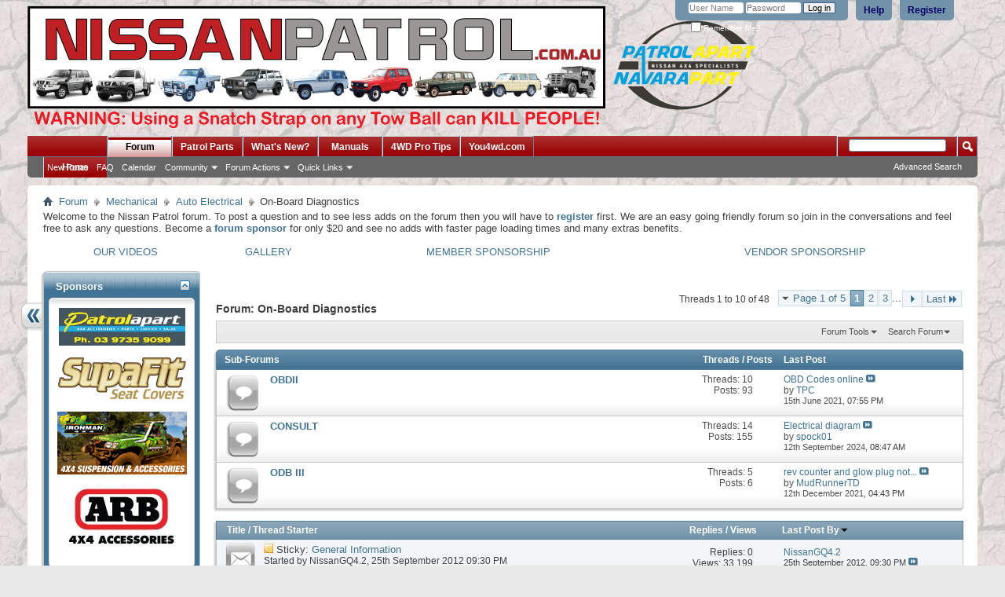

--- FILE ---
content_type: text/html; charset=ISO-8859-1
request_url: https://www.nissanpatrol.com.au/forums/forumdisplay.php?116-On-Board-Diagnostics&s=e00e3fd617a553bc56a0d17d29876d9a
body_size: 17442
content:
<!DOCTYPE html PUBLIC "-//W3C//DTD XHTML 1.0 Transitional//EN" "http://www.w3.org/TR/xhtml1/DTD/xhtml1-transitional.dtd">
<html xmlns="http://www.w3.org/1999/xhtml" xmlns:fb="http://www.facebook.com/2008/fbml" dir="ltr" lang="en" id="vbulletin_html">
<head>
	<script async src="//cdn.publift.com/fuse/tag/2/1298/fuse.js"></script>

<meta http-equiv="Content-Type" content="text/html; charset=ISO-8859-1" />
<meta id="e_vb_meta_bburl" name="vb_meta_bburl" content="https://www.nissanpatrol.com.au/forums" />
<base href="https://www.nissanpatrol.com.au/forums/" /><!--[if IE]></base><![endif]-->
<meta name="generator" content="vBulletin 4.2.2" />
<meta http-equiv="X-UA-Compatible" content="IE=11" />

                <link rel="Shortcut Icon" href="favicon.ico" type="image/x-icon" />


                                <meta name="keywords" content="On-Board Diagnostics, nissan patrol, nissan patrol forum, nissan patrol photos, used nissan patrol" />
                                <meta name="description" content="" />





<script type="text/javascript">
<!--
                if (typeof YAHOO === 'undefined') // Load ALL YUI Local
                {
                                document.write('<script type="text/javascript" src="clientscript/yui/yuiloader-dom-event/yuiloader-dom-event.js?v=422"><\/script>');
                                document.write('<script type="text/javascript" src="clientscript/yui/connection/connection-min.js?v=422"><\/script>');
                                var yuipath = 'clientscript/yui';
                                var yuicombopath = '';
                                var remoteyui = false;
                }
                else        // Load Rest of YUI remotely (where possible)
                {
                                var yuipath = 'clientscript/yui';
                                var yuicombopath = '';
                                var remoteyui = true;
                                if (!yuicombopath)
                                {
                                                document.write('<script type="text/javascript" src="clientscript/yui/connection/connection-min.js?v=422"><\/script>');
                                }
                }
                var SESSIONURL = "s=f9baad7981830369e56ef7433f8a71a1&";
                var SECURITYTOKEN = "guest";
                var IMGDIR_MISC = "images/misc";
                var IMGDIR_BUTTON = "images/buttons";
                var vb_disable_ajax = parseInt("0", 10);
                var SIMPLEVERSION = "422";
                var BBURL = "https://www.nissanpatrol.com.au/forums";
                var LOGGEDIN = 0 > 0 ? true : false;
                var THIS_SCRIPT = "forumdisplay";
                var RELPATH = "forumdisplay.php?116-On-Board-Diagnostics";
                var PATHS = {
                                forum : "",
                                cms   : "https://www.nissanpatrol.com.au",
                                blog  : ""
                };
                var AJAXBASEURL = "https://www.nissanpatrol.com.au/forums/";
// -->
</script>
<script type="text/javascript" src="https://www.nissanpatrol.com.au/forums/clientscript/vbulletin-core.js?v=422"></script>





                <link rel="stylesheet" type="text/css" href="css.php?styleid=1&amp;langid=1&amp;d=1723503964&amp;td=ltr&amp;sheet=bbcode.css,editor.css,popupmenu.css,reset-fonts.css,vbulletin.css,vbulletin-chrome.css,vbulletin-formcontrols.css," />

                <!--[if lt IE 8]>
                <link rel="stylesheet" type="text/css" href="css.php?styleid=1&amp;langid=1&amp;d=1723503964&amp;td=ltr&amp;sheet=popupmenu-ie.css,vbulletin-ie.css,vbulletin-chrome-ie.css,vbulletin-formcontrols-ie.css,editor-ie.css" />
                <![endif]-->




	<title>On-Board Diagnostics</title>
	
	<script type="text/javascript" src="clientscript/vbulletin_read_marker.js?v=422"></script>
	
	
		<link rel="stylesheet" type="text/css" href="css.php?styleid=1&amp;langid=1&amp;d=1723503964&amp;td=ltr&amp;sheet=toolsmenu.css,forumbits.css,forumdisplay.css,threadlist.css,options.css" />
	

	<!--[if lt IE 8]>
	<script type="text/javascript" src="clientscript/vbulletin-threadlist-ie.js?v=422"></script>
		<link rel="stylesheet" type="text/css" href="css.php?styleid=1&amp;langid=1&amp;d=1723503964&amp;td=ltr&amp;sheet=toolsmenu-ie.css,forumbits-ie.css,forumdisplay-ie.css,threadlist-ie.css,options-ie.css" />
	<![endif]-->
	<link rel="stylesheet" type="text/css" href="css.php?styleid=1&amp;langid=1&amp;d=1723503964&amp;td=ltr&amp;sheet=sidebar.css,forumbits.css,forumhome.css,tagcloud.css,widgets.css,options.css" /><!--[if IE 6]><link rel="stylesheet" type="text/css" href="css.php?styleid=1&amp;langid=1&amp;d=1723503964&amp;td=ltr&amp;sheet=forumbits-ie.css" /><![endif]--><!--[if lt IE 8]><link rel="stylesheet" type="text/css" href="css.php?styleid=1&amp;langid=1&amp;d=1723503964&amp;td=ltr&amp;sheet=forumbits-ie.css,sidebar-ie.css" /><![endif]--><link rel="stylesheet" type="text/css" href="css.php?styleid=1&amp;langid=1&amp;d=1723503964&amp;td=ltr&amp;sheet=additional.css" />

</head>

<body>


<!-- Tapatalk Detect body start -->
<script type="text/javascript">if (typeof(tapatalkDetect) == "function") tapatalkDetect()</script>
<!-- Tapatalk Detect banner body end -->


<div class="above_body"> <!-- closing tag is in template navbar -->

<div id="header" class="floatcontainer doc_header">
	
	<div><a name="top" href="http://www.nissanpatrol.com.au/forums/forum.php" class="logo-image"><img src="images/nissan-patrol-forum.gif " alt="NissanPatrol.com.au Forum - Powered by vBulletin" /></a></div>
	<div id="toplinks" class="toplinks">
		
			<ul class="nouser">
			
				<li><a href="register.php?s=f9baad7981830369e56ef7433f8a71a1" rel="nofollow">Register</a></li>
			
				<li><a rel="help" href="faq.php?s=f9baad7981830369e56ef7433f8a71a1">Help</a></li>
				<li>
			<script type="text/javascript" src="clientscript/vbulletin_md5.js?v=422"></script>
			<form id="navbar_loginform" action="login.php?s=f9baad7981830369e56ef7433f8a71a1&amp;do=login" method="post" onsubmit="md5hash(vb_login_password, vb_login_md5password, vb_login_md5password_utf, 0)">
				<fieldset id="logindetails" class="logindetails">
					<div>
						<div>
					<input type="text" class="textbox" name="vb_login_username" id="navbar_username" size="10" accesskey="u" tabindex="101" value="User Name" />
					<input type="text" class="textbox default-value" tabindex="102" name="vb_login_password_hint" id="navbar_password_hint" size="10" value="Password" style="display:none;" />
					<input type="password" class="textbox" tabindex="102" name="vb_login_password" id="navbar_password" size="10" />
					<input type="submit" class="loginbutton" tabindex="104" value="Log in" title="Enter your username and password in the boxes provided to login, or click the 'register' button to create a profile for yourself." accesskey="s" />
						</div>
					</div>
				</fieldset>

				<div id="remember" class="remember">
					<label for="cb_cookieuser_navbar"><input type="checkbox" name="cookieuser" value="1" id="cb_cookieuser_navbar" class="cb_cookieuser_navbar" accesskey="c" tabindex="103" /> Remember Me?</label>
				</div>


				<input type="hidden" name="s" value="f9baad7981830369e56ef7433f8a71a1" />
				<input type="hidden" name="securitytoken" value="guest" />
				<input type="hidden" name="do" value="login" />
				<input type="hidden" name="vb_login_md5password" />
				<input type="hidden" name="vb_login_md5password_utf" />
			</form>
			<script type="text/javascript">
			YAHOO.util.Dom.setStyle('navbar_password_hint', "display", "inline");
			YAHOO.util.Dom.setStyle('navbar_password', "display", "none");
			YAHOO.util.Dom.setStyle('navbar_username', "color", "#828282");
			vB_XHTML_Ready.subscribe(function()
			{
			//
				YAHOO.util.Event.on('navbar_username', "focus", navbar_username_focus);
				YAHOO.util.Event.on('navbar_username', "blur", navbar_username_blur);
				YAHOO.util.Event.on('navbar_password_hint', "focus", navbar_password_hint);
				YAHOO.util.Event.on('navbar_password', "blur", navbar_password);
			});
			
			function navbar_username_focus(e)
			{
			//
				var textbox = YAHOO.util.Event.getTarget(e);
				if (textbox.value == 'User Name')
				{
				//
					textbox.value='';
					textbox.style.color='black';
				}
			}

			function navbar_username_blur(e)
			{
			//
				var textbox = YAHOO.util.Event.getTarget(e);
				if (textbox.value == '')
				{
				//
					textbox.value='User Name';
					textbox.style.color='#828282';
				}
			}
			
			function navbar_password_hint(e)
			{
			//
				var textbox = YAHOO.util.Event.getTarget(e);
				
				YAHOO.util.Dom.setStyle('navbar_password_hint', "display", "none");
				YAHOO.util.Dom.setStyle('navbar_password', "display", "inline");
				YAHOO.util.Dom.get('navbar_password').focus();
			}

			function navbar_password(e)
			{
			//
				var textbox = YAHOO.util.Event.getTarget(e);
				
				if (textbox.value == '')
				{
					YAHOO.util.Dom.setStyle('navbar_password_hint', "display", "inline");
					YAHOO.util.Dom.setStyle('navbar_password', "display", "none");
				}
			}
			</script>


				</li>
				
					
				
			</ul>
		
	</div>
	<div class="ad_global_header">
		 
		<div id="ad_global_header2"><a href="http://patrolapart.com.au" target="_blank"><center><img src="http://nissanpatrol.com.au/pp3.png"alt="Patrolapart"></div>
	</div>
	<hr />
	





</div>

<script type='text/javascript'>
var googletag = googletag || {};
googletag.cmd = googletag.cmd || [];
(function() {
var gads = document.createElement('script');
gads.async = true;
gads.type = 'text/javascript';
var useSSL = 'https:' == document.location.protocol;
gads.src = (useSSL ? 'https:' : 'http:') + 
'//www.googletagservices.com/tag/js/gpt.js';
var node = document.getElementsByTagName('script')[0];
node.parentNode.insertBefore(gads, node);
})();
</script>

<script type='text/javascript'>
googletag.cmd.push(function() {
googletag.defineSlot('/10119552/Ad-1', [300, 250], 'div-gpt-ad-1350280688121-0').addService(googletag.pubads());
googletag.pubads().enableSingleRequest();
googletag.enableServices();
});
</script>

<script type='text/javascript'>
var googletag = googletag || {};
googletag.cmd = googletag.cmd || [];
(function() {
var gads = document.createElement('script');
gads.async = true;
gads.type = 'text/javascript';
var useSSL = 'https:' == document.location.protocol;
gads.src = (useSSL ? 'https:' : 'http:') + 
'//www.googletagservices.com/tag/js/gpt.js';
var node = document.getElementsByTagName('script')[0];
node.parentNode.insertBefore(gads, node);
})();
</script>

<script type='text/javascript'>
googletag.cmd.push(function() {
googletag.defineSlot('/10119552/Ad-2', [300, 250], 'div-gpt-ad-1352676522815-0').addService(googletag.pubads());
googletag.pubads().enableSingleRequest();
googletag.enableServices();
});
</script>



<div id="navbar" class="navbar">
	<ul id="navtabs" class="navtabs floatcontainer">
		
		
	
		<li  id="tab_otkw_489">
			<a class="navtab" href="http://www.nissanpatrol.com.au">Home</a>
		</li>
		
		

	
		<li class="selected" id="vbtab_forum">
			<a class="navtab" href="forum.php?s=f9baad7981830369e56ef7433f8a71a1">Forum</a>
		</li>
		
		
			<ul class="floatcontainer">
				
					
						
							<li id="vbflink_newposts"><a href="search.php?s=f9baad7981830369e56ef7433f8a71a1&amp;do=getnew&amp;contenttype=vBForum_Post">New Posts</a></li>
						
					
				
					
						
							<li id="vbflink_faq"><a href="faq.php?s=f9baad7981830369e56ef7433f8a71a1">FAQ</a></li>
						
					
				
					
						
							<li id="vbflink_calendar"><a href="calendar.php?s=f9baad7981830369e56ef7433f8a71a1">Calendar</a></li>
						
					
				
					
						<li class="popupmenu" id="vbmenu_community">
							<a href="javascript://" class="popupctrl">Community</a>
							<ul class="popupbody popuphover">
								
									<li id="vbclink_members"><a href="memberlist.php?s=f9baad7981830369e56ef7433f8a71a1">Member List</a></li>
								
									<li id="link_ode0_444"><a href="usertag.php?s=f9baad7981830369e56ef7433f8a71a1&amp;do=statistics">User Tagging Statistics</a></li>
								
							</ul>
						</li>
					
				
					
						<li class="popupmenu" id="vbmenu_actions">
							<a href="javascript://" class="popupctrl">Forum Actions</a>
							<ul class="popupbody popuphover">
								
									<li id="vbalink_mfr"><a href="forumdisplay.php?s=f9baad7981830369e56ef7433f8a71a1&amp;do=markread&amp;markreadhash=guest">Mark Forums Read</a></li>
								
							</ul>
						</li>
					
				
					
						<li class="popupmenu" id="vbmenu_qlinks">
							<a href="javascript://" class="popupctrl">Quick Links</a>
							<ul class="popupbody popuphover">
								
									<li id="vbqlink_posts"><a href="search.php?s=f9baad7981830369e56ef7433f8a71a1&amp;do=getdaily&amp;contenttype=vBForum_Post">Today's Posts</a></li>
								
									<li id="link_odez_777"><a href="usertag.php?s=f9baad7981830369e56ef7433f8a71a1&amp;do=statistics">User Tagging Statistics</a></li>
								
							</ul>
						</li>
					
				
			</ul>
		

	
		<li  id="tab_otg0_712">
			<a target="_blank" class="navtab" href="http://www.patrolapart.com.au/product">Patrol Parts</a>
		</li>
		
		

	
		<li  id="vbtab_whatsnew">
			<a class="navtab" href="https://www.nissanpatrol.com.au/forums/search.php?do=getdaily&contenttype=vBForum_Post">What's New?</a>
		</li>
		
		

	
		<li  id="tab_otkw_686">
			<a class="navtab" href="http://www.nissanpatrol.com.au/patrol-manuals.html">Manuals</a>
		</li>
		
		

	
		<li  id="tab_otkw_958">
			<a target="_blank" class="navtab" href="http://www.4wdprotips.tv/">4WD Pro Tips</a>
		</li>
		
		

	
		<li  id="tab_otkw_263">
			<a target="_blank" class="navtab" href="http://you4wd.com">You4wd.com</a>
		</li>
		
		

		
	</ul>
	
		<div id="globalsearch" class="globalsearch">
			<form action="search.php?s=f9baad7981830369e56ef7433f8a71a1&amp;do=process" method="post" id="navbar_search" class="navbar_search">
				
				<input type="hidden" name="securitytoken" value="guest" />
				<input type="hidden" name="do" value="process" />
				<span class="textboxcontainer"><span><input type="text" value="" name="query" class="textbox" tabindex="99"/></span></span>
				<span class="buttoncontainer"><span><input type="image" class="searchbutton" src="images/buttons/search.png" name="submit" onclick="document.getElementById('navbar_search').submit;" tabindex="100"/></span></span>
			</form>
			<ul class="navbar_advanced_search">
				<li><a href="search.php?s=f9baad7981830369e56ef7433f8a71a1" accesskey="4">Advanced Search</a></li>
				
			</ul>
		</div>
	
</div>

</div><!-- closing div for above_body -->

<div class="body_wrapper">
<div id="breadcrumb" class="breadcrumb">
	<ul class="floatcontainer">
		<li class="navbithome"><a href="index.php?s=f9baad7981830369e56ef7433f8a71a1" accesskey="1"><img src="images/misc/navbit-home.png" alt="Home" /></a></li>
		
	<li class="navbit"><a href="index.php?s=f9baad7981830369e56ef7433f8a71a1">Forum</a></li>

	<li class="navbit"><a href="forumdisplay.php?5-Mechanical&amp;s=f9baad7981830369e56ef7433f8a71a1">Mechanical</a></li>

	<li class="navbit"><a href="forumdisplay.php?18-Auto-Electrical&amp;s=f9baad7981830369e56ef7433f8a71a1">Auto Electrical</a></li>

		
	<li class="navbit lastnavbit"><span>On-Board Diagnostics</span></li>

	</ul>
	<hr />
</div>

 
<center>
<!-- 71161633/MC_nissanpatrol/nissanpatrol_header -->
<div data-fuse="21876684564"></div>

</center


	<form action="profile.php?do=dismissnotice" method="post" id="notices" class="notices">
		<input type="hidden" name="do" value="dismissnotice" />
		<input type="hidden" name="s" value="s=f9baad7981830369e56ef7433f8a71a1&amp;" />
		<input type="hidden" name="securitytoken" value="guest" />
		<input type="hidden" id="dismiss_notice_hidden" name="dismiss_noticeid" value="" />
		<input type="hidden" name="url" value="" />
		<ol>
			<li class="restore" id="navbar_notice_1">
	
	Welcome to the Nissan Patrol forum. To post a question and to see less adds on the forum then you will have to <a href="register.php?s=f9baad7981830369e56ef7433f8a71a1&amp;" target="_blank"><b>register</b></a>
		first. We are an easy going friendly forum so join in the conversations and feel free to ask any questions.

Become a <a href="http://www.nissanpatrol.com.au/sponsorship.html" target="_blank"><b>forum sponsor</b></a> for only $20 and see no adds with faster page loading times and many extras benefits. 
</li>
		</ol>
	</form>

<!-- second nav button row -->
<br>
<div align="left">
	<table class="tborder" cellpadding="$stylevar[cellpadding]" cellspacing="0" border="0" width="100%" align="center" style="border-top-width:0px">
	<tr align="center">	
		<td class="vbmenu_control"><a href="http://www.nissanpatrol.com.au/forums/media.php?">OUR VIDEOS</a></td>
<td class="vbmenu_control"><a href="http://www.nissanpatrol.com.au/forums/albumall.php?">GALLERY</a></td>
<td class="vbmenu_control"><a href="http://www.nissanpatrol.com.au/sponsorship.html">MEMBER SPONSORSHIP</a></td>
<td class="vbmenu_control"><a href="http://nissanpatrol.com.au/vendors.html">VENDOR SPONSORSHIP</a></td>
	</tr>
	</table>
</div>
<!-- / second nav button row -->
<div id="content_container" class="contentright"><div id="content">



<div id="above_threadlist" class="above_threadlist">

	
	<div class="threadpagenav">
		<form action="forumdisplay.php?116-On-Board-Diagnostics/page3&amp;s=f9baad7981830369e56ef7433f8a71a1" method="get" class="pagination popupmenu nohovermenu">
<input type="hidden" name="f" value="116" /><input type="hidden" name="s" value="f9baad7981830369e56ef7433f8a71a1" />
	
		<span><a href="javascript://" class="popupctrl">Page 1 of 5</a></span>
		
		
		
		<span class="selected"><a href="javascript://" title="Results 1 to 10 of 48">1</a></span><span><a href="forumdisplay.php?116-On-Board-Diagnostics/page2&amp;s=f9baad7981830369e56ef7433f8a71a1" title="Show results 11 to 20 of 48">2</a></span><span><a href="forumdisplay.php?116-On-Board-Diagnostics/page3&amp;s=f9baad7981830369e56ef7433f8a71a1" title="Show results 21 to 30 of 48">3</a></span>
		
		<span class="separator">...</span>
		
		
		<span class="prev_next"><a rel="next" href="forumdisplay.php?116-On-Board-Diagnostics/page2&amp;s=f9baad7981830369e56ef7433f8a71a1" title="Next Page - Results 11 to 20 of 48"><img src="images/pagination/next-right.png" alt="Next" /></a></span>
		
		
		<span class="first_last"><a href="forumdisplay.php?116-On-Board-Diagnostics/page5&amp;s=f9baad7981830369e56ef7433f8a71a1" title="Last Page - Results 41 to 48 of 48">Last<img src="images/pagination/last-right.png" alt="Last" /></a></span>
		
	
	<ul class="popupbody popuphover">
		<li class="formsubmit jumptopage"><label>Jump to page: <input type="text" name="page" size="4" /></label> <input type="submit" class="button" value="Go" /></li>
	</ul>
</form>
		<div id="threadpagestats" class="threadpagestats">Threads 1 to 10 of 48</div>
	</div>
	
</div>
<div id="pagetitle" class="pagetitle">
	<h1>Forum: <span class="forumtitle">On-Board Diagnostics</span></h1>
	
</div>

	
	<div id="above_threadlist_controls" class="above_threadlist_controls toolsmenu">
		<div>
		<ul class="popupgroup forumdisplaypopups" id="forumdisplaypopups">
			<li class="popupmenu nohovermenu" id="forumtools">
				<h6><a href="javascript://" class="popupctrl" rel="nofollow">Forum Tools</a></h6>
				<ul class="popupbody popuphover">
					
						<li>
							<a href="forumdisplay.php?s=f9baad7981830369e56ef7433f8a71a1&amp;do=markread&amp;f=116&amp;markreadhash=guest" rel="nofollow" onclick="return mark_forum_and_threads_read(116);">
								Mark This Forum Read
							</a>
						</li>
						
					<li><a href="forumdisplay.php?18-Auto-Electrical&amp;s=f9baad7981830369e56ef7433f8a71a1" rel="nofollow">View Parent Forum</a></li>
				</ul>
			</li>
                        
			<li class="popupmenu nohovermenu forumsearch menusearch" id="forumsearch">
				<h6><a href="javascript://" class="popupctrl">Search Forum</a></h6>
				<form action="search.php?do=process" method="get">
				<ul class="popupbody popuphover">
					<li>
						<input type="text" class="searchbox" name="q" value="Search..." />
						<input type="submit" class="button" value="Search" />
					</li>
					<li class="formsubmit" id="popupsearch">
						<div class="submitoptions">
							<label><input type="radio" name="showposts" value="0" checked="checked" /> Show Threads</label>
							<label><input type="radio" name="showposts" value="1" /> Show Posts</label>
						</div>
						<div class="advancedsearchlink"><a href="search.php?s=f9baad7981830369e56ef7433f8a71a1&amp;search_type=1&amp;contenttype=vBForum_Post&amp;forumchoice[]=116" rel="nofollow">Advanced Search</a></div>

					</li>
				</ul>
				<input type="hidden" name="s" value="f9baad7981830369e56ef7433f8a71a1" />
				<input type="hidden" name="securitytoken" value="guest" />
				<input type="hidden" name="do" value="process" />
				<input type="hidden" name="contenttype" value="vBForum_Post" />
				<input type="hidden" name="forumchoice[]" value="116" />
				<input type="hidden" name="childforums" value="1" />
				<input type="hidden" name="exactname" value="1" />
				</form>
			</li>
			



		</ul>
			
		</div>
	</div>
	




<div id="forumbits" class="forumbits">
	<div class="forumhead">
		<h2>
			<span class="forumtitle">Sub-Forums</span>
			<span class="forumthreadpost">Threads / Posts&nbsp;</span>
			<span class="forumlastpost">Last Post</span>
		</h2>
	</div>
	<ol>
		<li id="forum118" class="forumbit_post old L1">

<div class="forumbit_post L2">
	<div class="forumrow">
		<div class="foruminfo">
			<img src="images/statusicon/forum_old-48.png" class="forumicon" id="forum_statusicon_118" alt="" />
			<div class="forumdata">
				<div class="datacontainer">
					<div class="titleline">
						<h2 class="forumtitle"><a href="forumdisplay.php?118-OBDII&amp;s=f9baad7981830369e56ef7433f8a71a1">OBDII</a></h2>
						
					</div>
					
					
					
				</div>
			</div>
		</div>
		
			<h4 class="nocss_label">Forum Actions:</h4>
			<ul class="forumactionlinks td">
			
				
				
			
			</ul>
			<h4 class="nocss_label">Forum Statistics:</h4>
			<ul class="forumstats_2 td">
				<li>Threads: 10</li>
				<li>Posts: 93</li>
			</ul>
			<div class="forumlastpost td">
				<h4 class="lastpostlabel">Last Post:</h4>
				<div>
					
	<p class="lastposttitle">
	
	
	<a href="showthread.php?38353-OBD-Codes-online&amp;s=f9baad7981830369e56ef7433f8a71a1&amp;goto=newpost" class="threadtitle" title="Go to first unread post in thread 'OBD Codes online'">OBD Codes online</a>
	<a href="showthread.php?38353-OBD-Codes-online&amp;s=f9baad7981830369e56ef7433f8a71a1&amp;p=820982#post820982"><img src="images/buttons/lastpost-right.png" alt="Go to last post" /></a>
	</p>
	<div class="lastpostby">
	
		by <div class="popupmenu memberaction">
	<a class="username offline popupctrl" href="member.php?12928-TPC&amp;s=f9baad7981830369e56ef7433f8a71a1" title="TPC is offline"><strong>TPC</strong></a>
	<ul class="popupbody popuphover memberaction_body">
		<li class="left">
			<a href="member.php?12928-TPC&amp;s=f9baad7981830369e56ef7433f8a71a1" class="siteicon_profile">
				View Profile
			</a>
		</li>
		
		<li class="right">
			<a href="search.php?s=f9baad7981830369e56ef7433f8a71a1&amp;do=finduser&amp;userid=12928&amp;contenttype=vBForum_Post&amp;showposts=1" class="siteicon_forum" rel="nofollow">
				View Forum Posts
			</a>
		</li>
		
		
		<li class="left">
			<a href="private.php?s=f9baad7981830369e56ef7433f8a71a1&amp;do=newpm&amp;u=12928" class="siteicon_message" rel="nofollow">
				Private Message
			</a>
		</li>
		
		
		
		
		
		
		
		<li class="right">
			<a href="https://www.nissanpatrol.com.au/list.php?author/12928-TPC&amp;s=f9baad7981830369e56ef7433f8a71a1" class="siteicon_article" rel="nofollow">
				View Articles
			</a>
		</li>
		

		

		
		
	</ul>
</div>
	
	</div>
	<p class="lastpostdate">15th June 2021, <span class="time">07:55 PM</span></p>

				</div>
			</div>
		
	</div>
	
</div>
</li><li id="forum117" class="forumbit_post old L1">

<div class="forumbit_post L2">
	<div class="forumrow">
		<div class="foruminfo">
			<img src="images/statusicon/forum_old-48.png" class="forumicon" id="forum_statusicon_117" alt="" />
			<div class="forumdata">
				<div class="datacontainer">
					<div class="titleline">
						<h2 class="forumtitle"><a href="forumdisplay.php?117-CONSULT&amp;s=f9baad7981830369e56ef7433f8a71a1">CONSULT</a></h2>
						
					</div>
					
					
					
				</div>
			</div>
		</div>
		
			<h4 class="nocss_label">Forum Actions:</h4>
			<ul class="forumactionlinks td">
			
				
				
			
			</ul>
			<h4 class="nocss_label">Forum Statistics:</h4>
			<ul class="forumstats_2 td">
				<li>Threads: 14</li>
				<li>Posts: 155</li>
			</ul>
			<div class="forumlastpost td">
				<h4 class="lastpostlabel">Last Post:</h4>
				<div>
					
	<p class="lastposttitle">
	
	
	<a href="showthread.php?56730-Electrical-diagram&amp;s=f9baad7981830369e56ef7433f8a71a1&amp;goto=newpost" class="threadtitle" title="Go to first unread post in thread 'Electrical diagram'">Electrical diagram</a>
	<a href="showthread.php?56730-Electrical-diagram&amp;s=f9baad7981830369e56ef7433f8a71a1&amp;p=847585#post847585"><img src="images/buttons/lastpost-right.png" alt="Go to last post" /></a>
	</p>
	<div class="lastpostby">
	
		by <div class="popupmenu memberaction">
	<a class="username offline popupctrl" href="member.php?177495-spock01&amp;s=f9baad7981830369e56ef7433f8a71a1" title="spock01 is offline"><strong>spock01</strong></a>
	<ul class="popupbody popuphover memberaction_body">
		<li class="left">
			<a href="member.php?177495-spock01&amp;s=f9baad7981830369e56ef7433f8a71a1" class="siteicon_profile">
				View Profile
			</a>
		</li>
		
		<li class="right">
			<a href="search.php?s=f9baad7981830369e56ef7433f8a71a1&amp;do=finduser&amp;userid=177495&amp;contenttype=vBForum_Post&amp;showposts=1" class="siteicon_forum" rel="nofollow">
				View Forum Posts
			</a>
		</li>
		
		
		<li class="left">
			<a href="private.php?s=f9baad7981830369e56ef7433f8a71a1&amp;do=newpm&amp;u=177495" class="siteicon_message" rel="nofollow">
				Private Message
			</a>
		</li>
		
		
		
		
		
		
		
		<li class="right">
			<a href="https://www.nissanpatrol.com.au/list.php?author/177495-spock01&amp;s=f9baad7981830369e56ef7433f8a71a1" class="siteicon_article" rel="nofollow">
				View Articles
			</a>
		</li>
		

		

		
		
	</ul>
</div>
	
	</div>
	<p class="lastpostdate">12th September 2024, <span class="time">08:47 AM</span></p>

				</div>
			</div>
		
	</div>
	
</div>
</li><li id="forum127" class="forumbit_post old L1">

<div class="forumbit_post L2">
	<div class="forumrow">
		<div class="foruminfo">
			<img src="images/statusicon/forum_old-48.png" class="forumicon" id="forum_statusicon_127" alt="" />
			<div class="forumdata">
				<div class="datacontainer">
					<div class="titleline">
						<h2 class="forumtitle"><a href="forumdisplay.php?127-ODB-III&amp;s=f9baad7981830369e56ef7433f8a71a1">ODB III</a></h2>
						
					</div>
					
					
					
				</div>
			</div>
		</div>
		
			<h4 class="nocss_label">Forum Actions:</h4>
			<ul class="forumactionlinks td">
			
				
				
			
			</ul>
			<h4 class="nocss_label">Forum Statistics:</h4>
			<ul class="forumstats_2 td">
				<li>Threads: 5</li>
				<li>Posts: 6</li>
			</ul>
			<div class="forumlastpost td">
				<h4 class="lastpostlabel">Last Post:</h4>
				<div>
					
	<p class="lastposttitle">
	
	
	<a href="showthread.php?54073-rev-counter-and-glow-plug-not-working&amp;s=f9baad7981830369e56ef7433f8a71a1&amp;goto=newpost" class="threadtitle" title="Go to first unread post in thread 'rev counter and glow plug not working'">rev counter and glow plug not...</a>
	<a href="showthread.php?54073-rev-counter-and-glow-plug-not-working&amp;s=f9baad7981830369e56ef7433f8a71a1&amp;p=828171#post828171"><img src="images/buttons/lastpost-right.png" alt="Go to last post" /></a>
	</p>
	<div class="lastpostby">
	
		by <div class="popupmenu memberaction">
	<a class="username offline popupctrl" href="member.php?153-MudRunnerTD&amp;s=f9baad7981830369e56ef7433f8a71a1" title="MudRunnerTD is offline"><strong>MudRunnerTD</strong></a>
	<ul class="popupbody popuphover memberaction_body">
		<li class="left">
			<a href="member.php?153-MudRunnerTD&amp;s=f9baad7981830369e56ef7433f8a71a1" class="siteicon_profile">
				View Profile
			</a>
		</li>
		
		<li class="right">
			<a href="search.php?s=f9baad7981830369e56ef7433f8a71a1&amp;do=finduser&amp;userid=153&amp;contenttype=vBForum_Post&amp;showposts=1" class="siteicon_forum" rel="nofollow">
				View Forum Posts
			</a>
		</li>
		
		
		<li class="left">
			<a href="private.php?s=f9baad7981830369e56ef7433f8a71a1&amp;do=newpm&amp;u=153" class="siteicon_message" rel="nofollow">
				Private Message
			</a>
		</li>
		
		
		
		
		
		
		
		<li class="right">
			<a href="https://www.nissanpatrol.com.au/list.php?author/153-MudRunnerTD&amp;s=f9baad7981830369e56ef7433f8a71a1" class="siteicon_article" rel="nofollow">
				View Articles
			</a>
		</li>
		

		

		
		
	</ul>
</div>
	
	</div>
	<p class="lastpostdate">12th December 2021, <span class="time">04:43 PM</span></p>

				</div>
			</div>
		
	</div>
	
</div>
</li>
	</ol>
</div>





<div id="threadlist" class="threadlist">
	<form id="thread_inlinemod_form" action="inlinemod.php?forumid=116" method="post">
		<h2 class="hidden">Threads in This Forum</h2>

		<div>
			<div class="threadlisthead table">
				<div>
				<span class="threadinfo">
					<span class="threadtitle">
						<a href="forumdisplay.php?116-On-Board-Diagnostics&amp;s=f9baad7981830369e56ef7433f8a71a1&amp;sort=title&amp;order=asc" rel="nofollow">Title</a> /
						<a href="forumdisplay.php?116-On-Board-Diagnostics&amp;s=f9baad7981830369e56ef7433f8a71a1&amp;sort=postusername&amp;order=asc" rel="nofollow">Thread Starter</a>
					</span>
				</span>
				

					<span class="threadstats td"><a href="forumdisplay.php?116-On-Board-Diagnostics&amp;s=f9baad7981830369e56ef7433f8a71a1&amp;sort=replycount&amp;order=desc" rel="nofollow">Replies</a> / <a href="forumdisplay.php?116-On-Board-Diagnostics&amp;s=f9baad7981830369e56ef7433f8a71a1&amp;sort=views&amp;order=desc" rel="nofollow">Views</a></span>
					<span class="threadlastpost td"><a href="forumdisplay.php?116-On-Board-Diagnostics&amp;s=f9baad7981830369e56ef7433f8a71a1&amp;sort=lastpost&amp;order=asc" rel="nofollow">Last Post By<img class="sortarrow" src="images/buttons/sortarrow-asc.png" alt="Reverse Sort Order" border="0" /></a></span>
					
				
				</div>
			</div>

			
				<ol id="stickies" class="stickies">
					<li class="threadbit " id="thread_15006">
	<div class="rating0 sticky">
		<div class="threadinfo" title="This thread is just random findings I come across while searching for information on the Nissan Consults Protocol 
 
 
Nissan CONSULT was introduced...">
			<!--  status icon block -->
			<a class="threadstatus" rel="vB::AJAX" ></a>

			<!-- title / author block -->
			<div class="inner">
				<h3 class="threadtitle">
                    	

                    

					
					 	<img src="images/misc/sticky.gif" alt="Sticky Thread" />
					
                                        
 					
						<span id="thread_prefix_15006" class="prefix understate">
							
							Sticky: 
							
							
						</span>
					
                	<a class="title" href="showthread.php?15006-General-Information&amp;s=f9baad7981830369e56ef7433f8a71a1" id="thread_title_15006">General Information</a>
				</h3>

				<div class="threadmeta">				
					<div class="author">
												
						
							<span class="label">Started by&nbsp;<a href="member.php?344-NissanGQ4-2&amp;s=f9baad7981830369e56ef7433f8a71a1" class="username understate" title="Started by NissanGQ4.2 on 25th September 2012 09:30 PM">NissanGQ4.2</a>,&nbsp;25th September 2012&nbsp;09:30 PM</span>
						
						
						
						<!-- iconinfo -->
						<div class="threaddetails td">
							<div class="threaddetailicons">
								
								
								
								
								
								
							</div>
						</div>
					</div>
					
				</div>

			</div>
		</div>
		
		<!-- threadstats -->
		
		<ul class="threadstats td alt" title="">
			
				<li>Replies: <a href="misc.php?do=whoposted&amp;t=15006" onclick="who(15006); return false;" class="understate">0</a></li>
				<li>Views: 33,199</li>
			
			<li class="hidden">Rating0 / 5</li>
		</ul>
							
		<!-- lastpost -->
		<dl class="threadlastpost td">
		
			<dt class="lastpostby hidden">Last Post By</dt>
			<dd><div class="popupmenu memberaction">
	<a class="username offline popupctrl" href="member.php?344-NissanGQ4-2&amp;s=f9baad7981830369e56ef7433f8a71a1" title="NissanGQ4.2 is offline"><strong>NissanGQ4.2</strong></a>
	<ul class="popupbody popuphover memberaction_body">
		<li class="left">
			<a href="member.php?344-NissanGQ4-2&amp;s=f9baad7981830369e56ef7433f8a71a1" class="siteicon_profile">
				View Profile
			</a>
		</li>
		
		<li class="right">
			<a href="search.php?s=f9baad7981830369e56ef7433f8a71a1&amp;do=finduser&amp;userid=344&amp;contenttype=vBForum_Post&amp;showposts=1" class="siteicon_forum" rel="nofollow">
				View Forum Posts
			</a>
		</li>
		
		
		<li class="left">
			<a href="private.php?s=f9baad7981830369e56ef7433f8a71a1&amp;do=newpm&amp;u=344" class="siteicon_message" rel="nofollow">
				Private Message
			</a>
		</li>
		
		
		
		
		
		
		
		<li class="right">
			<a href="https://www.nissanpatrol.com.au/list.php?author/344-NissanGQ4-2&amp;s=f9baad7981830369e56ef7433f8a71a1" class="siteicon_article" rel="nofollow">
				View Articles
			</a>
		</li>
		

		

		
		
	</ul>
</div></dd>
			<dd>25th September 2012, <span class="time">09:30 PM</span>
			<a href="showthread.php?15006-General-Information&amp;s=f9baad7981830369e56ef7433f8a71a1&amp;p=274034#post274034" class="lastpostdate understate" title="Go to last post"><img src="images/buttons/lastpost-right.png" alt="Go to last post" /></a>
			</dd>
		
		</dl>

		
		
		
		
	</div>
</li><li class="threadbit lock" id="thread_14645">
	<div class="rating0 sticky">
		<div class="threadinfo" title="Hardware and Software suppliers. 
 
NSItune - NIStune is a real-time tuning suite designed especially for Nissans which provides the ability to: 
 
&#8226;...">
			<!--  status icon block -->
			<a class="threadstatus" rel="vB::AJAX" ></a>

			<!-- title / author block -->
			<div class="inner">
				<h3 class="threadtitle">
                    	

                    

					
					 	<img src="images/misc/sticky.gif" alt="Sticky Thread" />
					
                                        
 					
						<span id="thread_prefix_14645" class="prefix understate">
							
							Sticky: 
							
							
						</span>
					
                	<a class="title" href="showthread.php?14645-Hardware-Software-Suppliers&amp;s=f9baad7981830369e56ef7433f8a71a1" id="thread_title_14645">Hardware / Software Suppliers</a>
				</h3>

				<div class="threadmeta">				
					<div class="author">
												
						
							<span class="label">Started by&nbsp;<a href="member.php?344-NissanGQ4-2&amp;s=f9baad7981830369e56ef7433f8a71a1" class="username understate" title="Started by NissanGQ4.2 on 9th September 2012 07:38 AM">NissanGQ4.2</a>,&nbsp;9th September 2012&nbsp;07:38 AM</span>
						
						
						
						<!-- iconinfo -->
						<div class="threaddetails td">
							<div class="threaddetailicons">
								
								
								
								
								
								
							</div>
						</div>
					</div>
					
				</div>

			</div>
		</div>
		
		<!-- threadstats -->
		
		<ul class="threadstats td alt" title="">
			
				<li>Replies: <a href="misc.php?do=whoposted&amp;t=14645" onclick="who(14645); return false;" class="understate">0</a></li>
				<li>Views: 23,185</li>
			
			<li class="hidden">Rating0 / 5</li>
		</ul>
							
		<!-- lastpost -->
		<dl class="threadlastpost td">
		
			<dt class="lastpostby hidden">Last Post By</dt>
			<dd><div class="popupmenu memberaction">
	<a class="username offline popupctrl" href="member.php?344-NissanGQ4-2&amp;s=f9baad7981830369e56ef7433f8a71a1" title="NissanGQ4.2 is offline"><strong>NissanGQ4.2</strong></a>
	<ul class="popupbody popuphover memberaction_body">
		<li class="left">
			<a href="member.php?344-NissanGQ4-2&amp;s=f9baad7981830369e56ef7433f8a71a1" class="siteicon_profile">
				View Profile
			</a>
		</li>
		
		<li class="right">
			<a href="search.php?s=f9baad7981830369e56ef7433f8a71a1&amp;do=finduser&amp;userid=344&amp;contenttype=vBForum_Post&amp;showposts=1" class="siteicon_forum" rel="nofollow">
				View Forum Posts
			</a>
		</li>
		
		
		<li class="left">
			<a href="private.php?s=f9baad7981830369e56ef7433f8a71a1&amp;do=newpm&amp;u=344" class="siteicon_message" rel="nofollow">
				Private Message
			</a>
		</li>
		
		
		
		
		
		
		
		<li class="right">
			<a href="https://www.nissanpatrol.com.au/list.php?author/344-NissanGQ4-2&amp;s=f9baad7981830369e56ef7433f8a71a1" class="siteicon_article" rel="nofollow">
				View Articles
			</a>
		</li>
		

		

		
		
	</ul>
</div></dd>
			<dd>9th September 2012, <span class="time">07:38 AM</span>
			<a href="showthread.php?14645-Hardware-Software-Suppliers&amp;s=f9baad7981830369e56ef7433f8a71a1&amp;p=267436#post267436" class="lastpostdate understate" title="Go to last post"><img src="images/buttons/lastpost-right.png" alt="Go to last post" /></a>
			</dd>
		
		</dl>

		
		
		
		
	</div>
</li><li class="threadbit lock" id="thread_14613">
	<div class="rating0 sticky">
		<div class="threadinfo" title="This section is for all On-Board Diagnostic questions not specifically related to the Consult or OBDII Protocols.   
 
Kind Regards 
 
Forum...">
			<!--  status icon block -->
			<a class="threadstatus" rel="vB::AJAX" ></a>

			<!-- title / author block -->
			<div class="inner">
				<h3 class="threadtitle">
                    	

                    

					
					 	<img src="images/misc/sticky.gif" alt="Sticky Thread" />
					
                                        
 					
						<span id="thread_prefix_14613" class="prefix understate">
							
							Sticky: 
							
							
						</span>
					
                	<a class="title" href="showthread.php?14613-What-s-this-section-about&amp;s=f9baad7981830369e56ef7433f8a71a1" id="thread_title_14613">What's this section about?</a>
				</h3>

				<div class="threadmeta">				
					<div class="author">
												
						
							<span class="label">Started by&nbsp;<a href="member.php?344-NissanGQ4-2&amp;s=f9baad7981830369e56ef7433f8a71a1" class="username understate" title="Started by NissanGQ4.2 on 8th September 2012 06:52 AM">NissanGQ4.2</a>,&nbsp;8th September 2012&nbsp;06:52 AM</span>
						
						
						
						<!-- iconinfo -->
						<div class="threaddetails td">
							<div class="threaddetailicons">
								
								
								
								
								
								
							</div>
						</div>
					</div>
					
				</div>

			</div>
		</div>
		
		<!-- threadstats -->
		
		<ul class="threadstats td alt" title="">
			
				<li>Replies: <a href="misc.php?do=whoposted&amp;t=14613" onclick="who(14613); return false;" class="understate">0</a></li>
				<li>Views: 26,416</li>
			
			<li class="hidden">Rating0 / 5</li>
		</ul>
							
		<!-- lastpost -->
		<dl class="threadlastpost td">
		
			<dt class="lastpostby hidden">Last Post By</dt>
			<dd><div class="popupmenu memberaction">
	<a class="username offline popupctrl" href="member.php?344-NissanGQ4-2&amp;s=f9baad7981830369e56ef7433f8a71a1" title="NissanGQ4.2 is offline"><strong>NissanGQ4.2</strong></a>
	<ul class="popupbody popuphover memberaction_body">
		<li class="left">
			<a href="member.php?344-NissanGQ4-2&amp;s=f9baad7981830369e56ef7433f8a71a1" class="siteicon_profile">
				View Profile
			</a>
		</li>
		
		<li class="right">
			<a href="search.php?s=f9baad7981830369e56ef7433f8a71a1&amp;do=finduser&amp;userid=344&amp;contenttype=vBForum_Post&amp;showposts=1" class="siteicon_forum" rel="nofollow">
				View Forum Posts
			</a>
		</li>
		
		
		<li class="left">
			<a href="private.php?s=f9baad7981830369e56ef7433f8a71a1&amp;do=newpm&amp;u=344" class="siteicon_message" rel="nofollow">
				Private Message
			</a>
		</li>
		
		
		
		
		
		
		
		<li class="right">
			<a href="https://www.nissanpatrol.com.au/list.php?author/344-NissanGQ4-2&amp;s=f9baad7981830369e56ef7433f8a71a1" class="siteicon_article" rel="nofollow">
				View Articles
			</a>
		</li>
		

		

		
		
	</ul>
</div></dd>
			<dd>8th September 2012, <span class="time">06:52 AM</span>
			<a href="showthread.php?14613-What-s-this-section-about&amp;s=f9baad7981830369e56ef7433f8a71a1&amp;p=266982#post266982" class="lastpostdate understate" title="Go to last post"><img src="images/buttons/lastpost-right.png" alt="Go to last post" /></a>
			</dd>
		
		</dl>

		
		
		
		
	</div>
</li>
				</ol>
			
			
				<ol id="threads" class="threads">
					<li class="threadbit " id="thread_54861">
	<div class="rating0 nonsticky">
		<div class="threadinfo" title="Hi Guys, 
 
Looking for general feedback from anyone who has fitted and used a JRP 14 in 1 multi gauge before. 
 
Mainly im looking for boost and EGT...">
			<!--  status icon block -->
			<a class="threadstatus" rel="vB::AJAX" ></a>

			<!-- title / author block -->
			<div class="inner">
				<h3 class="threadtitle">
                    	

                    

					
                                        
 					
                	<a class="title" href="showthread.php?54861-Just-Race-Parts-(JRP)-14-in-1-Multi-Gauge-Display&amp;s=f9baad7981830369e56ef7433f8a71a1" id="thread_title_54861">Just Race Parts (JRP) 14 in 1 Multi Gauge Display</a>
				</h3>

				<div class="threadmeta">				
					<div class="author">
												
						
							<span class="label">Started by&nbsp;<a href="member.php?151191-vitaminC&amp;s=f9baad7981830369e56ef7433f8a71a1" class="username understate" title="Started by vitaminC on 23rd April 2022 01:23 PM">vitaminC</a>,&nbsp;23rd April 2022&nbsp;01:23 PM</span>
						
						
						
						<!-- iconinfo -->
						<div class="threaddetails td">
							<div class="threaddetailicons">
								
									<img src="images/misc/tag.png" alt="egt gauge, obd" />
								
								
								
								
								
								
							</div>
						</div>
					</div>
					
				</div>

			</div>
		</div>
		
		<!-- threadstats -->
		
		<ul class="threadstats td alt" title="">
			
				<li>Replies: <a href="misc.php?do=whoposted&amp;t=54861" onclick="who(54861); return false;" class="understate">0</a></li>
				<li>Views: 16,922</li>
			
			<li class="hidden">Rating0 / 5</li>
		</ul>
							
		<!-- lastpost -->
		<dl class="threadlastpost td">
		
			<dt class="lastpostby hidden">Last Post By</dt>
			<dd><div class="popupmenu memberaction">
	<a class="username offline popupctrl" href="member.php?151191-vitaminC&amp;s=f9baad7981830369e56ef7433f8a71a1" title="vitaminC is offline"><strong>vitaminC</strong></a>
	<ul class="popupbody popuphover memberaction_body">
		<li class="left">
			<a href="member.php?151191-vitaminC&amp;s=f9baad7981830369e56ef7433f8a71a1" class="siteicon_profile">
				View Profile
			</a>
		</li>
		
		<li class="right">
			<a href="search.php?s=f9baad7981830369e56ef7433f8a71a1&amp;do=finduser&amp;userid=151191&amp;contenttype=vBForum_Post&amp;showposts=1" class="siteicon_forum" rel="nofollow">
				View Forum Posts
			</a>
		</li>
		
		
		<li class="left">
			<a href="private.php?s=f9baad7981830369e56ef7433f8a71a1&amp;do=newpm&amp;u=151191" class="siteicon_message" rel="nofollow">
				Private Message
			</a>
		</li>
		
		
		
		
		
		
		
		<li class="right">
			<a href="https://www.nissanpatrol.com.au/list.php?author/151191-vitaminC&amp;s=f9baad7981830369e56ef7433f8a71a1" class="siteicon_article" rel="nofollow">
				View Articles
			</a>
		</li>
		

		

		
		
	</ul>
</div></dd>
			<dd>23rd April 2022, <span class="time">01:23 PM</span>
			<a href="showthread.php?54861-Just-Race-Parts-(JRP)-14-in-1-Multi-Gauge-Display&amp;s=f9baad7981830369e56ef7433f8a71a1&amp;p=831616#post831616" class="lastpostdate understate" title="Go to last post"><img src="images/buttons/lastpost-right.png" alt="Go to last post" /></a>
			</dd>
		
		</dl>

		
		
		
		
	</div>
</li><li class="threadbit " id="thread_54094">
	<div class="rating0 nonsticky">
		<div class="threadinfo" title="Hi Guys  
Lost power to L/H head light GQ patrol, I can't find fuse or relay please help ? 
 
Lloyd.">
			<!--  status icon block -->
			<a class="threadstatus" rel="vB::AJAX" ></a>

			<!-- title / author block -->
			<div class="inner">
				<h3 class="threadtitle">
                    	

                    

					
                                        
 					
                	<a class="title" href="showthread.php?54094-Lost-power-to-L-H-head-light-1996-GQ-4-2-diesel-DX&amp;s=f9baad7981830369e56ef7433f8a71a1" id="thread_title_54094">Lost power to L/H head light 1996 GQ 4.2 diesel DX</a>
				</h3>

				<div class="threadmeta">				
					<div class="author">
												
						
							<span class="label">Started by&nbsp;<a href="member.php?143713-lloyd&amp;s=f9baad7981830369e56ef7433f8a71a1" class="username understate" title="Started by lloyd on 21st December 2021 02:35 PM">lloyd</a>,&nbsp;21st December 2021&nbsp;02:35 PM</span>
						
						
						
						<!-- iconinfo -->
						<div class="threaddetails td">
							<div class="threaddetailicons">
								
								
								
								
								
								
							</div>
						</div>
					</div>
					
				</div>

			</div>
		</div>
		
		<!-- threadstats -->
		
		<ul class="threadstats td alt" title="">
			
				<li>Replies: <a href="misc.php?do=whoposted&amp;t=54094" onclick="who(54094); return false;" class="understate">1</a></li>
				<li>Views: 6,044</li>
			
			<li class="hidden">Rating0 / 5</li>
		</ul>
							
		<!-- lastpost -->
		<dl class="threadlastpost td">
		
			<dt class="lastpostby hidden">Last Post By</dt>
			<dd><div class="popupmenu memberaction">
	<a class="username offline popupctrl" href="member.php?11776-mudnut&amp;s=f9baad7981830369e56ef7433f8a71a1" title="mudnut is offline"><strong>mudnut</strong></a>
	<ul class="popupbody popuphover memberaction_body">
		<li class="left">
			<a href="member.php?11776-mudnut&amp;s=f9baad7981830369e56ef7433f8a71a1" class="siteicon_profile">
				View Profile
			</a>
		</li>
		
		<li class="right">
			<a href="search.php?s=f9baad7981830369e56ef7433f8a71a1&amp;do=finduser&amp;userid=11776&amp;contenttype=vBForum_Post&amp;showposts=1" class="siteicon_forum" rel="nofollow">
				View Forum Posts
			</a>
		</li>
		
		
		<li class="left">
			<a href="private.php?s=f9baad7981830369e56ef7433f8a71a1&amp;do=newpm&amp;u=11776" class="siteicon_message" rel="nofollow">
				Private Message
			</a>
		</li>
		
		
		
		
		
		
		
		<li class="right">
			<a href="https://www.nissanpatrol.com.au/list.php?author/11776-mudnut&amp;s=f9baad7981830369e56ef7433f8a71a1" class="siteicon_article" rel="nofollow">
				View Articles
			</a>
		</li>
		

		

		
		
	</ul>
</div></dd>
			<dd>21st December 2021, <span class="time">08:48 PM</span>
			<a href="showthread.php?54094-Lost-power-to-L-H-head-light-1996-GQ-4-2-diesel-DX&amp;s=f9baad7981830369e56ef7433f8a71a1&amp;p=828354#post828354" class="lastpostdate understate" title="Go to last post"><img src="images/buttons/lastpost-right.png" alt="Go to last post" /></a>
			</dd>
		
		</dl>

		
		
		
		
	</div>
</li><li class="threadbit  attachments" id="thread_52827">
	<div class="rating0 nonsticky">
		<div class="threadinfo" title="1995 GQ RX. Series 2? Has Series 1 Switch????? 
 
Changed my lights combo stalk. New stalk does not have connection port for this connector. Lights...">
			<!--  status icon block -->
			<a class="threadstatus" rel="vB::AJAX" ></a>

			<!-- title / author block -->
			<div class="inner">
				<h3 class="threadtitle">
                    	

                    
                            <img src="images/icons/icon5.png" alt="Question" border="0" />
                    

					
                                        
 					
                	<a class="title" href="showthread.php?52827-Stuck-What-is-connector-used-for&amp;s=f9baad7981830369e56ef7433f8a71a1" id="thread_title_52827">Stuck.....What is connector used for</a>
				</h3>

				<div class="threadmeta">				
					<div class="author">
												
						
							<span class="label">Started by&nbsp;<a href="member.php?13480-Coochie19&amp;s=f9baad7981830369e56ef7433f8a71a1" class="username understate" title="Started by Coochie19 on 28th July 2021 03:13 PM">Coochie19</a>,&nbsp;28th July 2021&nbsp;03:13 PM</span>
						
						
						
						<!-- iconinfo -->
						<div class="threaddetails td">
							<div class="threaddetailicons">
								
									<img src="images/misc/tag.png" alt="1995 gq, combo switch, lights" />
								
								
								
								
								
									<a href="javascript://" onclick="attachments(52827); return false"> <img src="images/misc/paperclip.png" border="0" alt="4 Attachment(s)" /></a>
								
								
							</div>
						</div>
					</div>
					
				</div>

			</div>
		</div>
		
		<!-- threadstats -->
		
		<ul class="threadstats td alt" title="">
			
				<li>Replies: <a href="misc.php?do=whoposted&amp;t=52827" onclick="who(52827); return false;" class="understate">4</a></li>
				<li>Views: 7,718</li>
			
			<li class="hidden">Rating0 / 5</li>
		</ul>
							
		<!-- lastpost -->
		<dl class="threadlastpost td">
		
			<dt class="lastpostby hidden">Last Post By</dt>
			<dd><div class="popupmenu memberaction">
	<a class="username offline popupctrl" href="member.php?11776-mudnut&amp;s=f9baad7981830369e56ef7433f8a71a1" title="mudnut is offline"><strong>mudnut</strong></a>
	<ul class="popupbody popuphover memberaction_body">
		<li class="left">
			<a href="member.php?11776-mudnut&amp;s=f9baad7981830369e56ef7433f8a71a1" class="siteicon_profile">
				View Profile
			</a>
		</li>
		
		<li class="right">
			<a href="search.php?s=f9baad7981830369e56ef7433f8a71a1&amp;do=finduser&amp;userid=11776&amp;contenttype=vBForum_Post&amp;showposts=1" class="siteicon_forum" rel="nofollow">
				View Forum Posts
			</a>
		</li>
		
		
		<li class="left">
			<a href="private.php?s=f9baad7981830369e56ef7433f8a71a1&amp;do=newpm&amp;u=11776" class="siteicon_message" rel="nofollow">
				Private Message
			</a>
		</li>
		
		
		
		
		
		
		
		<li class="right">
			<a href="https://www.nissanpatrol.com.au/list.php?author/11776-mudnut&amp;s=f9baad7981830369e56ef7433f8a71a1" class="siteicon_article" rel="nofollow">
				View Articles
			</a>
		</li>
		

		

		
		
	</ul>
</div></dd>
			<dd>29th July 2021, <span class="time">02:03 PM</span>
			<a href="showthread.php?52827-Stuck-What-is-connector-used-for&amp;s=f9baad7981830369e56ef7433f8a71a1&amp;p=823242#post823242" class="lastpostdate understate" title="Go to last post"><img src="images/buttons/lastpost-right.png" alt="Go to last post" /></a>
			</dd>
		
		</dl>

		
		
		
		
	</div>
</li><li class="threadbit " id="thread_51813">
	<div class="rating0 nonsticky">
		<div class="threadinfo" title="just wondering if anyone actually knows what fault codes 1401 &amp; 1403 are ,? I know its nats related but cant find it in manual or old threads .  does...">
			<!--  status icon block -->
			<a class="threadstatus" rel="vB::AJAX" ></a>

			<!-- title / author block -->
			<div class="inner">
				<h3 class="threadtitle">
                    	

                    

					
                                        
 					
                	<a class="title" href="showthread.php?51813-nats-issue-0&amp;s=f9baad7981830369e56ef7433f8a71a1" id="thread_title_51813">nats issue 0?</a>
				</h3>

				<div class="threadmeta">				
					<div class="author">
												
						
							<span class="label">Started by&nbsp;<a href="member.php?115706-bogan-bonogin&amp;s=f9baad7981830369e56ef7433f8a71a1" class="username understate" title="Started by bogan@bonogin on 25th March 2021 11:27 AM">bogan@bonogin</a>,&nbsp;25th March 2021&nbsp;11:27 AM</span>
						
						
						
						<!-- iconinfo -->
						<div class="threaddetails td">
							<div class="threaddetailicons">
								
								
								
								
								
								
							</div>
						</div>
					</div>
					
				</div>

			</div>
		</div>
		
		<!-- threadstats -->
		
		<ul class="threadstats td alt" title="">
			
				<li>Replies: <a href="misc.php?do=whoposted&amp;t=51813" onclick="who(51813); return false;" class="understate">3</a></li>
				<li>Views: 8,168</li>
			
			<li class="hidden">Rating0 / 5</li>
		</ul>
							
		<!-- lastpost -->
		<dl class="threadlastpost td">
		
			<dt class="lastpostby hidden">Last Post By</dt>
			<dd><div class="popupmenu memberaction">
	<a class="username offline popupctrl" href="member.php?8631-Stropp&amp;s=f9baad7981830369e56ef7433f8a71a1" title="Stropp is offline"><strong>Stropp</strong></a>
	<ul class="popupbody popuphover memberaction_body">
		<li class="left">
			<a href="member.php?8631-Stropp&amp;s=f9baad7981830369e56ef7433f8a71a1" class="siteicon_profile">
				View Profile
			</a>
		</li>
		
		<li class="right">
			<a href="search.php?s=f9baad7981830369e56ef7433f8a71a1&amp;do=finduser&amp;userid=8631&amp;contenttype=vBForum_Post&amp;showposts=1" class="siteicon_forum" rel="nofollow">
				View Forum Posts
			</a>
		</li>
		
		
		<li class="left">
			<a href="private.php?s=f9baad7981830369e56ef7433f8a71a1&amp;do=newpm&amp;u=8631" class="siteicon_message" rel="nofollow">
				Private Message
			</a>
		</li>
		
		
		
		
		
		
		
		<li class="right">
			<a href="https://www.nissanpatrol.com.au/list.php?author/8631-Stropp&amp;s=f9baad7981830369e56ef7433f8a71a1" class="siteicon_article" rel="nofollow">
				View Articles
			</a>
		</li>
		

		

		
		
	</ul>
</div></dd>
			<dd>11th April 2021, <span class="time">01:25 PM</span>
			<a href="showthread.php?51813-nats-issue-0&amp;s=f9baad7981830369e56ef7433f8a71a1&amp;p=818638#post818638" class="lastpostdate understate" title="Go to last post"><img src="images/buttons/lastpost-right.png" alt="Go to last post" /></a>
			</dd>
		
		</dl>

		
		
		
		
	</div>
</li><li class="threadbit " id="thread_31691">
	<div class="rating0 nonsticky">
		<div class="threadinfo" title="Hey all 
 
Just wanting feedback from anyone that is running or has heard about EDS data scan.  I was on berrima diesels website and noticed that...">
			<!--  status icon block -->
			<a class="threadstatus" rel="vB::AJAX" ></a>

			<!-- title / author block -->
			<div class="inner">
				<h3 class="threadtitle">
                    	

                    

					
                                        
 					
                	<a class="title" href="showthread.php?31691-EDS-engine-data-scan-vs-Scanguage-II&amp;s=f9baad7981830369e56ef7433f8a71a1" id="thread_title_31691">EDS engine data scan vs Scanguage II</a>
				</h3>

				<div class="threadmeta">				
					<div class="author">
												
						
							<span class="label">Started by&nbsp;<a href="member.php?2418-Bacho86&amp;s=f9baad7981830369e56ef7433f8a71a1" class="username understate" title="Started by Bacho86 on 10th January 2015 08:07 AM">Bacho86</a>,&nbsp;10th January 2015&nbsp;08:07 AM</span>
						
						
						
							<dl class="pagination" id="pagination_threadbit_31691">
								<dt class="label">3 Pages <span class="separator">&bull;</span></dt>
								<dd>
									 <span><a href="showthread.php?31691-EDS-engine-data-scan-vs-Scanguage-II&amp;s=f9baad7981830369e56ef7433f8a71a1">1</a></span> <span><a href="showthread.php?31691-EDS-engine-data-scan-vs-Scanguage-II/page2&amp;s=f9baad7981830369e56ef7433f8a71a1">2</a></span> <span><a href="showthread.php?31691-EDS-engine-data-scan-vs-Scanguage-II/page3&amp;s=f9baad7981830369e56ef7433f8a71a1">3</a></span>
									
								</dd>
							</dl>
						
						<!-- iconinfo -->
						<div class="threaddetails td">
							<div class="threaddetailicons">
								
								
								
								
								
								
							</div>
						</div>
					</div>
					
				</div>

			</div>
		</div>
		
		<!-- threadstats -->
		
		<ul class="threadstats td alt" title="">
			
				<li>Replies: <a href="misc.php?do=whoposted&amp;t=31691" onclick="who(31691); return false;" class="understate">29</a></li>
				<li>Views: 87,351</li>
			
			<li class="hidden">Rating0 / 5</li>
		</ul>
							
		<!-- lastpost -->
		<dl class="threadlastpost td">
		
			<dt class="lastpostby hidden">Last Post By</dt>
			<dd><div class="popupmenu memberaction">
	<a class="username offline popupctrl" href="member.php?83121-Grant209&amp;s=f9baad7981830369e56ef7433f8a71a1" title="Grant209 is offline"><strong>Grant209</strong></a>
	<ul class="popupbody popuphover memberaction_body">
		<li class="left">
			<a href="member.php?83121-Grant209&amp;s=f9baad7981830369e56ef7433f8a71a1" class="siteicon_profile">
				View Profile
			</a>
		</li>
		
		<li class="right">
			<a href="search.php?s=f9baad7981830369e56ef7433f8a71a1&amp;do=finduser&amp;userid=83121&amp;contenttype=vBForum_Post&amp;showposts=1" class="siteicon_forum" rel="nofollow">
				View Forum Posts
			</a>
		</li>
		
		
		<li class="left">
			<a href="private.php?s=f9baad7981830369e56ef7433f8a71a1&amp;do=newpm&amp;u=83121" class="siteicon_message" rel="nofollow">
				Private Message
			</a>
		</li>
		
		
		
		
		
		
		
		<li class="right">
			<a href="https://www.nissanpatrol.com.au/list.php?author/83121-Grant209&amp;s=f9baad7981830369e56ef7433f8a71a1" class="siteicon_article" rel="nofollow">
				View Articles
			</a>
		</li>
		

		

		
		
	</ul>
</div></dd>
			<dd>20th January 2021, <span class="time">10:18 AM</span>
			<a href="showthread.php?31691-EDS-engine-data-scan-vs-Scanguage-II&amp;s=f9baad7981830369e56ef7433f8a71a1&amp;p=815163#post815163" class="lastpostdate understate" title="Go to last post"><img src="images/buttons/lastpost-right.png" alt="Go to last post" /></a>
			</dd>
		
		</dl>

		
		
		
		
	</div>
</li><li class="threadbit  attachments" id="thread_44426">
	<div class="rating0 nonsticky">
		<div class="threadinfo" title="Hi all, 
I have a 2010 zd30ddti common rail. I am trying to read a fault code using the 'bridge 1 and 8 terminals' technique. 
I have no wire...">
			<!--  status icon block -->
			<a class="threadstatus" rel="vB::AJAX" ></a>

			<!-- title / author block -->
			<div class="inner">
				<h3 class="threadtitle">
                    	

                    

					
                                        
 					
                	<a class="title" href="showthread.php?44426-diagnosis-connector-terminals&amp;s=f9baad7981830369e56ef7433f8a71a1" id="thread_title_44426">diagnosis connector terminals ??</a>
				</h3>

				<div class="threadmeta">				
					<div class="author">
												
						
							<span class="label">Started by&nbsp;<a href="member.php?56942-Billy-lll&amp;s=f9baad7981830369e56ef7433f8a71a1" class="username understate" title="Started by Billy lll on 22nd January 2019 04:51 PM">Billy lll</a>,&nbsp;22nd January 2019&nbsp;04:51 PM</span>
						
						
						
						<!-- iconinfo -->
						<div class="threaddetails td">
							<div class="threaddetailicons">
								
								
								
								
								
									<a href="javascript://" onclick="attachments(44426); return false"> <img src="images/misc/paperclip.png" border="0" alt="1 Attachment(s)" /></a>
								
								
							</div>
						</div>
					</div>
					
				</div>

			</div>
		</div>
		
		<!-- threadstats -->
		
		<ul class="threadstats td alt" title="">
			
				<li>Replies: <a href="misc.php?do=whoposted&amp;t=44426" onclick="who(44426); return false;" class="understate">0</a></li>
				<li>Views: 13,295</li>
			
			<li class="hidden">Rating0 / 5</li>
		</ul>
							
		<!-- lastpost -->
		<dl class="threadlastpost td">
		
			<dt class="lastpostby hidden">Last Post By</dt>
			<dd><div class="popupmenu memberaction">
	<a class="username offline popupctrl" href="member.php?56942-Billy-lll&amp;s=f9baad7981830369e56ef7433f8a71a1" title="Billy lll is offline"><strong>Billy lll</strong></a>
	<ul class="popupbody popuphover memberaction_body">
		<li class="left">
			<a href="member.php?56942-Billy-lll&amp;s=f9baad7981830369e56ef7433f8a71a1" class="siteicon_profile">
				View Profile
			</a>
		</li>
		
		<li class="right">
			<a href="search.php?s=f9baad7981830369e56ef7433f8a71a1&amp;do=finduser&amp;userid=56942&amp;contenttype=vBForum_Post&amp;showposts=1" class="siteicon_forum" rel="nofollow">
				View Forum Posts
			</a>
		</li>
		
		
		<li class="left">
			<a href="private.php?s=f9baad7981830369e56ef7433f8a71a1&amp;do=newpm&amp;u=56942" class="siteicon_message" rel="nofollow">
				Private Message
			</a>
		</li>
		
		
		
		
		
		
		
		<li class="right">
			<a href="https://www.nissanpatrol.com.au/list.php?author/56942-Billy-lll&amp;s=f9baad7981830369e56ef7433f8a71a1" class="siteicon_article" rel="nofollow">
				View Articles
			</a>
		</li>
		

		

		
		
	</ul>
</div></dd>
			<dd>22nd January 2019, <span class="time">04:51 PM</span>
			<a href="showthread.php?44426-diagnosis-connector-terminals&amp;s=f9baad7981830369e56ef7433f8a71a1&amp;p=776668#post776668" class="lastpostdate understate" title="Go to last post"><img src="images/buttons/lastpost-right.png" alt="Go to last post" /></a>
			</dd>
		
		</dl>

		
		
		
		
	</div>
</li><li class="threadbit " id="thread_44355">
	<div class="rating0 nonsticky">
		<div class="threadinfo" title="Hi Guys, i am new to this forum and am looking at things i can do the the CAN bus networks in the patrol. Does anyone know what year the zd30 CRD...">
			<!--  status icon block -->
			<a class="threadstatus" rel="vB::AJAX" ></a>

			<!-- title / author block -->
			<div class="inner">
				<h3 class="threadtitle">
                    	

                    

					
                                        
 					
                	<a class="title" href="showthread.php?44355-CAN-bus&amp;s=f9baad7981830369e56ef7433f8a71a1" id="thread_title_44355">CAN bus</a>
				</h3>

				<div class="threadmeta">				
					<div class="author">
												
						
							<span class="label">Started by&nbsp;<a href="member.php?65850-sharpi&amp;s=f9baad7981830369e56ef7433f8a71a1" class="username understate" title="Started by sharpi on 12th January 2019 04:53 PM">sharpi</a>,&nbsp;12th January 2019&nbsp;04:53 PM</span>
						
						
						
						<!-- iconinfo -->
						<div class="threaddetails td">
							<div class="threaddetailicons">
								
								
								
								
								
								
							</div>
						</div>
					</div>
					
				</div>

			</div>
		</div>
		
		<!-- threadstats -->
		
		<ul class="threadstats td alt" title="">
			
				<li>Replies: <a href="misc.php?do=whoposted&amp;t=44355" onclick="who(44355); return false;" class="understate">1</a></li>
				<li>Views: 10,415</li>
			
			<li class="hidden">Rating0 / 5</li>
		</ul>
							
		<!-- lastpost -->
		<dl class="threadlastpost td">
		
			<dt class="lastpostby hidden">Last Post By</dt>
			<dd><div class="popupmenu memberaction">
	<a class="username offline popupctrl" href="member.php?7260-rusty_nail&amp;s=f9baad7981830369e56ef7433f8a71a1" title="rusty_nail is offline"><strong>rusty_nail</strong></a>
	<ul class="popupbody popuphover memberaction_body">
		<li class="left">
			<a href="member.php?7260-rusty_nail&amp;s=f9baad7981830369e56ef7433f8a71a1" class="siteicon_profile">
				View Profile
			</a>
		</li>
		
		<li class="right">
			<a href="search.php?s=f9baad7981830369e56ef7433f8a71a1&amp;do=finduser&amp;userid=7260&amp;contenttype=vBForum_Post&amp;showposts=1" class="siteicon_forum" rel="nofollow">
				View Forum Posts
			</a>
		</li>
		
		
		<li class="left">
			<a href="private.php?s=f9baad7981830369e56ef7433f8a71a1&amp;do=newpm&amp;u=7260" class="siteicon_message" rel="nofollow">
				Private Message
			</a>
		</li>
		
		
		
		
		
		
		
		<li class="right">
			<a href="https://www.nissanpatrol.com.au/list.php?author/7260-rusty_nail&amp;s=f9baad7981830369e56ef7433f8a71a1" class="siteicon_article" rel="nofollow">
				View Articles
			</a>
		</li>
		

		

		
		
	</ul>
</div></dd>
			<dd>12th January 2019, <span class="time">09:24 PM</span>
			<a href="showthread.php?44355-CAN-bus&amp;s=f9baad7981830369e56ef7433f8a71a1&amp;p=775985#post775985" class="lastpostdate understate" title="Go to last post"><img src="images/buttons/lastpost-right.png" alt="Go to last post" /></a>
			</dd>
		
		</dl>

		
		
		
		
	</div>
</li><li class="threadbit " id="thread_42730">
	<div class="rating0 nonsticky">
		<div class="threadinfo" title="Hi, I have a 2006 GU Patrol wagon with ZD30 motor. I have a problem with fuses blowing on my aircon and sub fuel switch. We have tried disconnecting...">
			<!--  status icon block -->
			<a class="threadstatus" rel="vB::AJAX" ></a>

			<!-- title / author block -->
			<div class="inner">
				<h3 class="threadtitle">
                    	

                    

					
                                        
 					
                	<a class="title" href="showthread.php?42730-No-aircon-or-sub-fuel-power&amp;s=f9baad7981830369e56ef7433f8a71a1" id="thread_title_42730">No aircon or sub fuel power</a>
				</h3>

				<div class="threadmeta">				
					<div class="author">
												
						
							<span class="label">Started by&nbsp;<a href="member.php?56582-Steve-hunt&amp;s=f9baad7981830369e56ef7433f8a71a1" class="username understate" title="Started by Steve hunt on 3rd July 2018 01:25 PM">Steve hunt</a>,&nbsp;3rd July 2018&nbsp;01:25 PM</span>
						
						
						
						<!-- iconinfo -->
						<div class="threaddetails td">
							<div class="threaddetailicons">
								
								
								
								
								
								
							</div>
						</div>
					</div>
					
				</div>

			</div>
		</div>
		
		<!-- threadstats -->
		
		<ul class="threadstats td alt" title="">
			
				<li>Replies: <a href="misc.php?do=whoposted&amp;t=42730" onclick="who(42730); return false;" class="understate">3</a></li>
				<li>Views: 11,267</li>
			
			<li class="hidden">Rating0 / 5</li>
		</ul>
							
		<!-- lastpost -->
		<dl class="threadlastpost td">
		
			<dt class="lastpostby hidden">Last Post By</dt>
			<dd><div class="popupmenu memberaction">
	<a class="username offline popupctrl" href="member.php?43-the-evil-twin&amp;s=f9baad7981830369e56ef7433f8a71a1" title="the evil twin is offline"><strong>the evil twin</strong></a>
	<ul class="popupbody popuphover memberaction_body">
		<li class="left">
			<a href="member.php?43-the-evil-twin&amp;s=f9baad7981830369e56ef7433f8a71a1" class="siteicon_profile">
				View Profile
			</a>
		</li>
		
		<li class="right">
			<a href="search.php?s=f9baad7981830369e56ef7433f8a71a1&amp;do=finduser&amp;userid=43&amp;contenttype=vBForum_Post&amp;showposts=1" class="siteicon_forum" rel="nofollow">
				View Forum Posts
			</a>
		</li>
		
		
		<li class="left">
			<a href="private.php?s=f9baad7981830369e56ef7433f8a71a1&amp;do=newpm&amp;u=43" class="siteicon_message" rel="nofollow">
				Private Message
			</a>
		</li>
		
		
		
		
		
		
		
		<li class="right">
			<a href="https://www.nissanpatrol.com.au/list.php?author/43-the-evil-twin&amp;s=f9baad7981830369e56ef7433f8a71a1" class="siteicon_article" rel="nofollow">
				View Articles
			</a>
		</li>
		

		

		
		
	</ul>
</div></dd>
			<dd>4th July 2018, <span class="time">06:31 PM</span>
			<a href="showthread.php?42730-No-aircon-or-sub-fuel-power&amp;s=f9baad7981830369e56ef7433f8a71a1&amp;p=763043#post763043" class="lastpostdate understate" title="Go to last post"><img src="images/buttons/lastpost-right.png" alt="Go to last post" /></a>
			</dd>
		
		</dl>

		
		
		
		
	</div>
</li><li class="threadbit  attachments" id="thread_42645">
	<div class="rating0 nonsticky">
		<div class="threadinfo" title="I have made a simple standalone diagnostic plug which when plugged into the 16-pin OBD port will cause the dash to flash the Engine light and read...">
			<!--  status icon block -->
			<a class="threadstatus" rel="vB::AJAX" ></a>

			<!-- title / author block -->
			<div class="inner">
				<h3 class="threadtitle">
                    	

                    

					
                                        
 					
                	<a class="title" href="showthread.php?42645-Diagnostic-Plug&amp;s=f9baad7981830369e56ef7433f8a71a1" id="thread_title_42645">Diagnostic Plug</a>
				</h3>

				<div class="threadmeta">				
					<div class="author">
												
						
							<span class="label">Started by&nbsp;<a href="member.php?55419-svill123&amp;s=f9baad7981830369e56ef7433f8a71a1" class="username understate" title="Started by svill123 on 14th June 2018 10:12 PM">svill123</a>,&nbsp;14th June 2018&nbsp;10:12 PM</span>
						
						
						
						<!-- iconinfo -->
						<div class="threaddetails td">
							<div class="threaddetailicons">
								
									<img src="images/misc/tag.png" alt="codes, diagnostic, dtc, obd, zd30" />
								
								
								
								
								
									<a href="javascript://" onclick="attachments(42645); return false"> <img src="images/misc/paperclip.png" border="0" alt="2 Attachment(s)" /></a>
								
								
							</div>
						</div>
					</div>
					
				</div>

			</div>
		</div>
		
		<!-- threadstats -->
		
		<ul class="threadstats td alt" title="">
			
				<li>Replies: <a href="misc.php?do=whoposted&amp;t=42645" onclick="who(42645); return false;" class="understate">1</a></li>
				<li>Views: 14,460</li>
			
			<li class="hidden">Rating0 / 5</li>
		</ul>
							
		<!-- lastpost -->
		<dl class="threadlastpost td">
		
			<dt class="lastpostby hidden">Last Post By</dt>
			<dd><div class="popupmenu memberaction">
	<a class="username offline popupctrl" href="member.php?226-BillsGU&amp;s=f9baad7981830369e56ef7433f8a71a1" title="BillsGU is offline"><strong>BillsGU</strong></a>
	<ul class="popupbody popuphover memberaction_body">
		<li class="left">
			<a href="member.php?226-BillsGU&amp;s=f9baad7981830369e56ef7433f8a71a1" class="siteicon_profile">
				View Profile
			</a>
		</li>
		
		<li class="right">
			<a href="search.php?s=f9baad7981830369e56ef7433f8a71a1&amp;do=finduser&amp;userid=226&amp;contenttype=vBForum_Post&amp;showposts=1" class="siteicon_forum" rel="nofollow">
				View Forum Posts
			</a>
		</li>
		
		
		<li class="left">
			<a href="private.php?s=f9baad7981830369e56ef7433f8a71a1&amp;do=newpm&amp;u=226" class="siteicon_message" rel="nofollow">
				Private Message
			</a>
		</li>
		
		
		
		
		
		
		
		<li class="right">
			<a href="https://www.nissanpatrol.com.au/list.php?author/226-BillsGU&amp;s=f9baad7981830369e56ef7433f8a71a1" class="siteicon_article" rel="nofollow">
				View Articles
			</a>
		</li>
		

		

		
		
	</ul>
</div></dd>
			<dd>14th June 2018, <span class="time">11:25 PM</span>
			<a href="showthread.php?42645-Diagnostic-Plug&amp;s=f9baad7981830369e56ef7433f8a71a1&amp;p=761934#post761934" class="lastpostdate understate" title="Go to last post"><img src="images/buttons/lastpost-right.png" alt="Go to last post" /></a>
			</dd>
		
		</dl>

		
		
		
		
	</div>
</li><li class="threadbit " id="thread_42540">
	<div class="rating0 nonsticky">
		<div class="threadinfo" title="Hello, i have managed to search and look up some remedies for the codes i am getting but still no start.  
Would anyone here be willing to work with...">
			<!--  status icon block -->
			<a class="threadstatus" rel="vB::AJAX" ></a>

			<!-- title / author block -->
			<div class="inner">
				<h3 class="threadtitle">
                    	

                    

					
                                        
 					
                	<a class="title" href="showthread.php?42540-Zd30-d22-looking-for-advice&amp;s=f9baad7981830369e56ef7433f8a71a1" id="thread_title_42540">Zd30 d22 looking for advice</a>
				</h3>

				<div class="threadmeta">				
					<div class="author">
												
						
							<span class="label">Started by&nbsp;<a href="member.php?55534-D22zd30&amp;s=f9baad7981830369e56ef7433f8a71a1" class="username understate" title="Started by D22zd30 on 22nd May 2018 12:19 PM">D22zd30</a>,&nbsp;22nd May 2018&nbsp;12:19 PM</span>
						
						
						
						<!-- iconinfo -->
						<div class="threaddetails td">
							<div class="threaddetailicons">
								
								
								
								
								
								
							</div>
						</div>
					</div>
					
				</div>

			</div>
		</div>
		
		<!-- threadstats -->
		
		<ul class="threadstats td alt" title="">
			
				<li>Replies: <a href="misc.php?do=whoposted&amp;t=42540" onclick="who(42540); return false;" class="understate">1</a></li>
				<li>Views: 10,096</li>
			
			<li class="hidden">Rating0 / 5</li>
		</ul>
							
		<!-- lastpost -->
		<dl class="threadlastpost td">
		
			<dt class="lastpostby hidden">Last Post By</dt>
			<dd><div class="popupmenu memberaction">
	<a class="username offline popupctrl" href="member.php?226-BillsGU&amp;s=f9baad7981830369e56ef7433f8a71a1" title="BillsGU is offline"><strong>BillsGU</strong></a>
	<ul class="popupbody popuphover memberaction_body">
		<li class="left">
			<a href="member.php?226-BillsGU&amp;s=f9baad7981830369e56ef7433f8a71a1" class="siteicon_profile">
				View Profile
			</a>
		</li>
		
		<li class="right">
			<a href="search.php?s=f9baad7981830369e56ef7433f8a71a1&amp;do=finduser&amp;userid=226&amp;contenttype=vBForum_Post&amp;showposts=1" class="siteicon_forum" rel="nofollow">
				View Forum Posts
			</a>
		</li>
		
		
		<li class="left">
			<a href="private.php?s=f9baad7981830369e56ef7433f8a71a1&amp;do=newpm&amp;u=226" class="siteicon_message" rel="nofollow">
				Private Message
			</a>
		</li>
		
		
		
		
		
		
		
		<li class="right">
			<a href="https://www.nissanpatrol.com.au/list.php?author/226-BillsGU&amp;s=f9baad7981830369e56ef7433f8a71a1" class="siteicon_article" rel="nofollow">
				View Articles
			</a>
		</li>
		

		

		
		
	</ul>
</div></dd>
			<dd>22nd May 2018, <span class="time">03:42 PM</span>
			<a href="showthread.php?42540-Zd30-d22-looking-for-advice&amp;s=f9baad7981830369e56ef7433f8a71a1&amp;p=760519#post760519" class="lastpostdate understate" title="Go to last post"><img src="images/buttons/lastpost-right.png" alt="Go to last post" /></a>
			</dd>
		
		</dl>

		
		
		
		
	</div>
</li>
				</ol>
			
		</div>
		<hr />

		<div class="noinlinemod forumfoot">
		
		</div>

		<input type="hidden" name="url" value="" />
		<input type="hidden" name="s" value="f9baad7981830369e56ef7433f8a71a1" />
		<input type="hidden" name="securitytoken" value="guest" />
		<input type="hidden" name="forumid" value="116" />
	</form>
</div>



<div id="below_threadlist" class="noinlinemod below_threadlist">
	
	<div class="threadpagenav">
		<form action="forumdisplay.php?116-On-Board-Diagnostics/page3&amp;s=f9baad7981830369e56ef7433f8a71a1" method="get" class="pagination popupmenu nohovermenu">
<input type="hidden" name="f" value="116" /><input type="hidden" name="s" value="f9baad7981830369e56ef7433f8a71a1" />
	
		<span><a href="javascript://" class="popupctrl">Page 1 of 5</a></span>
		
		
		
		<span class="selected"><a href="javascript://" title="Results 1 to 10 of 48">1</a></span><span><a href="forumdisplay.php?116-On-Board-Diagnostics/page2&amp;s=f9baad7981830369e56ef7433f8a71a1" title="Show results 11 to 20 of 48">2</a></span><span><a href="forumdisplay.php?116-On-Board-Diagnostics/page3&amp;s=f9baad7981830369e56ef7433f8a71a1" title="Show results 21 to 30 of 48">3</a></span>
		
		<span class="separator">...</span>
		
		
		<span class="prev_next"><a rel="next" href="forumdisplay.php?116-On-Board-Diagnostics/page2&amp;s=f9baad7981830369e56ef7433f8a71a1" title="Next Page - Results 11 to 20 of 48"><img src="images/pagination/next-right.png" alt="Next" /></a></span>
		
		
		<span class="first_last"><a href="forumdisplay.php?116-On-Board-Diagnostics/page5&amp;s=f9baad7981830369e56ef7433f8a71a1" title="Last Page - Results 41 to 48 of 48">Last<img src="images/pagination/last-right.png" alt="Last" /></a></span>
		
	
	<ul class="popupbody popuphover">
		<li class="formsubmit jumptopage"><label>Jump to page: <input type="text" name="page" size="4" /></label> <input type="submit" class="button" value="Go" /></li>
	</ul>
</form>
		<div class="clear"></div>
<div class="navpopupmenu popupmenu nohovermenu" id="forumdisplay_navpopup">
	
		<span class="shade">Quick Navigation</span>
		<a href="forumdisplay.php?116-On-Board-Diagnostics&amp;s=f9baad7981830369e56ef7433f8a71a1" class="popupctrl"><span class="ctrlcontainer">On-Board Diagnostics</span></a>
		<a href="forumdisplay.php?116-On-Board-Diagnostics#top" class="textcontrol" onclick="document.location.hash='top';return false;">Top</a>
	
	<ul class="navpopupbody popupbody popuphover">
		
		<li class="optionlabel">Site Areas</li>
		<li><a href="usercp.php?s=f9baad7981830369e56ef7433f8a71a1">Settings</a></li>
		<li><a href="private.php?s=f9baad7981830369e56ef7433f8a71a1">Private Messages</a></li>
		<li><a href="subscription.php?s=f9baad7981830369e56ef7433f8a71a1">Subscriptions</a></li>
		<li><a href="online.php?s=f9baad7981830369e56ef7433f8a71a1">Who's Online</a></li>
		<li><a href="search.php?s=f9baad7981830369e56ef7433f8a71a1">Search Forums</a></li>
		<li><a href="index.php?s=f9baad7981830369e56ef7433f8a71a1">Forums Home</a></li>
		
			<li class="optionlabel">Forums</li>
			
		
			
				<li><a href="forumdisplay.php?1-Nissan-Patrol-General-Chat&amp;s=f9baad7981830369e56ef7433f8a71a1">Nissan Patrol General Chat</a>
					<ol class="d1">
						
		
			
				<li><a href="forumdisplay.php?2-Introductions&amp;s=f9baad7981830369e56ef7433f8a71a1">Introductions</a></li>
			
		
			
				<li><a href="forumdisplay.php?4-General-Discussions&amp;s=f9baad7981830369e56ef7433f8a71a1">General Discussions</a>
					<ol class="d2">
						
		
			
				<li><a href="forumdisplay.php?121-Employment&amp;s=f9baad7981830369e56ef7433f8a71a1">Employment</a></li>
			
		
			
				<li><a href="forumdisplay.php?15-General-Nissan-Patrol-Chat&amp;s=f9baad7981830369e56ef7433f8a71a1">General Nissan Patrol Chat</a></li>
			
		
			
				<li><a href="forumdisplay.php?33-General-Chat&amp;s=f9baad7981830369e56ef7433f8a71a1">General Chat</a></li>
			
		
			
				<li><a href="forumdisplay.php?130-Y62-Nissan-Patrol&amp;s=f9baad7981830369e56ef7433f8a71a1">Y62 Nissan Patrol</a></li>
			
		
			
				<li><a href="forumdisplay.php?12-GU-GR-Nissan-Patrol&amp;s=f9baad7981830369e56ef7433f8a71a1">GU / GR Nissan Patrol</a></li>
			
		
			
				<li><a href="forumdisplay.php?13-GQ-Y60-Nissan-Patrol&amp;s=f9baad7981830369e56ef7433f8a71a1">GQ / Y60 Nissan Patrol</a></li>
			
		
			
				<li><a href="forumdisplay.php?14-MQ-MK-Nissan-Patrol&amp;s=f9baad7981830369e56ef7433f8a71a1">MQ / MK Nissan Patrol</a></li>
			
		
			
				<li><a href="forumdisplay.php?59-Ute-Tray-back-section&amp;s=f9baad7981830369e56ef7433f8a71a1">Ute/Tray back section</a></li>
			
		
			
				<li><a href="forumdisplay.php?82-NISSAN-PATROL-MAGAZINE&amp;s=f9baad7981830369e56ef7433f8a71a1">NISSAN PATROL MAGAZINE</a></li>
			
		
			
					</ol>
				</li>
			
		
			
				<li><a href="forumdisplay.php?50-4x4-Members-Videos-amp-Photos&amp;s=f9baad7981830369e56ef7433f8a71a1">4x4 Members Videos &amp; Photos</a>
					<ol class="d2">
						
		
			
				<li><a href="forumdisplay.php?70-Video-Section&amp;s=f9baad7981830369e56ef7433f8a71a1">Video Section</a></li>
			
		
			
				<li><a href="forumdisplay.php?71-Photo-Section&amp;s=f9baad7981830369e56ef7433f8a71a1">Photo Section</a></li>
			
		
			
				<li><a href="forumdisplay.php?137-Monthly-photo-competition&amp;s=f9baad7981830369e56ef7433f8a71a1">Monthly photo competition</a></li>
			
		
			
					</ol>
				</li>
			
		
			
				<li><a href="forumdisplay.php?35-4x4-Clubs-amp-Events&amp;s=f9baad7981830369e56ef7433f8a71a1">4x4 Clubs &amp; Events</a>
					<ol class="d2">
						
		
			
				<li><a href="forumdisplay.php?36-VIC&amp;s=f9baad7981830369e56ef7433f8a71a1">VIC</a></li>
			
		
			
				<li><a href="forumdisplay.php?37-NSW&amp;s=f9baad7981830369e56ef7433f8a71a1">NSW</a></li>
			
		
			
				<li><a href="forumdisplay.php?38-WA&amp;s=f9baad7981830369e56ef7433f8a71a1">WA</a></li>
			
		
			
				<li><a href="forumdisplay.php?39-QLD&amp;s=f9baad7981830369e56ef7433f8a71a1">QLD</a></li>
			
		
			
				<li><a href="forumdisplay.php?40-SA&amp;s=f9baad7981830369e56ef7433f8a71a1">SA</a></li>
			
		
			
				<li><a href="forumdisplay.php?41-NT&amp;s=f9baad7981830369e56ef7433f8a71a1">NT</a></li>
			
		
			
				<li><a href="forumdisplay.php?42-TAS&amp;s=f9baad7981830369e56ef7433f8a71a1">TAS</a></li>
			
		
			
					</ol>
				</li>
			
		
			
				<li><a href="forumdisplay.php?80-Members-meet-ups&amp;s=f9baad7981830369e56ef7433f8a71a1">Members meet-ups</a></li>
			
		
			
				<li><a href="forumdisplay.php?57-4x4-Safety&amp;s=f9baad7981830369e56ef7433f8a71a1">4x4 Safety</a></li>
			
		
			
				<li><a href="forumdisplay.php?60-4x4-Parks&amp;s=f9baad7981830369e56ef7433f8a71a1">4x4 Parks</a>
					<ol class="d2">
						
		
			
				<li><a href="forumdisplay.php?61-Victoria&amp;s=f9baad7981830369e56ef7433f8a71a1">Victoria</a></li>
			
		
			
				<li><a href="forumdisplay.php?62-Tasmania&amp;s=f9baad7981830369e56ef7433f8a71a1">Tasmania</a></li>
			
		
			
				<li><a href="forumdisplay.php?63-South-Australia&amp;s=f9baad7981830369e56ef7433f8a71a1">South Australia</a></li>
			
		
			
				<li><a href="forumdisplay.php?64-Western-Australia&amp;s=f9baad7981830369e56ef7433f8a71a1">Western Australia</a></li>
			
		
			
				<li><a href="forumdisplay.php?65-Northern-Territory&amp;s=f9baad7981830369e56ef7433f8a71a1">Northern Territory</a></li>
			
		
			
				<li><a href="forumdisplay.php?66-Queensland&amp;s=f9baad7981830369e56ef7433f8a71a1">Queensland</a></li>
			
		
			
				<li><a href="forumdisplay.php?67-New-South-Wales&amp;s=f9baad7981830369e56ef7433f8a71a1">New South Wales</a></li>
			
		
			
				<li><a href="forumdisplay.php?68-ACT&amp;s=f9baad7981830369e56ef7433f8a71a1">ACT</a></li>
			
		
			
				<li><a href="forumdisplay.php?69-Overseas&amp;s=f9baad7981830369e56ef7433f8a71a1">Overseas</a></li>
			
		
			
					</ol>
				</li>
			
		
			
				<li><a href="forumdisplay.php?43-Members-Rides&amp;s=f9baad7981830369e56ef7433f8a71a1">Members Rides</a></li>
			
		
			
				<li><a href="forumdisplay.php?45-Video-Tutorials-How-to&amp;s=f9baad7981830369e56ef7433f8a71a1">Video Tutorials - How to...</a></li>
			
		
			
				<li><a href="forumdisplay.php?52-Members-Map&amp;s=f9baad7981830369e56ef7433f8a71a1">Members Map</a></li>
			
		
			
				<li><a href="forumdisplay.php?77-EXTRAS-Fundraiser-Polls-Interactive-Mapping-and-4x4-Games&amp;s=f9baad7981830369e56ef7433f8a71a1">EXTRAS - Fundraiser, Polls, Interactive Mapping and 4x4 Games</a>
					<ol class="d2">
						
		
			
				<li><a href="forumdisplay.php?44-4x4-Games&amp;s=f9baad7981830369e56ef7433f8a71a1">4x4 Games</a></li>
			
		
			
				<li><a href="forumdisplay.php?46-Interactive-Mapping&amp;s=f9baad7981830369e56ef7433f8a71a1">Interactive Mapping</a></li>
			
		
			
				<li><a href="forumdisplay.php?48-Polls&amp;s=f9baad7981830369e56ef7433f8a71a1">Polls</a></li>
			
		
			
				<li><a href="forumdisplay.php?55-Fundraiser-to-secure-forums-future&amp;s=f9baad7981830369e56ef7433f8a71a1">Fundraiser to secure forums future</a></li>
			
		
			
					</ol>
				</li>
			
		
			
				<li><a href="forumdisplay.php?87-The-Great-Outdoors&amp;s=f9baad7981830369e56ef7433f8a71a1">The Great Outdoors</a>
					<ol class="d2">
						
		
			
				<li><a href="forumdisplay.php?88-Caravan-and-Campers&amp;s=f9baad7981830369e56ef7433f8a71a1">Caravan and Campers</a></li>
			
		
			
				<li><a href="forumdisplay.php?90-Camping-Equipment&amp;s=f9baad7981830369e56ef7433f8a71a1">Camping Equipment</a></li>
			
		
			
				<li><a href="forumdisplay.php?89-Food-amp-Cooking&amp;s=f9baad7981830369e56ef7433f8a71a1">Food &amp; Cooking</a></li>
			
		
			
				<li><a href="forumdisplay.php?91-Power-Solar-Batteries-and-lights&amp;s=f9baad7981830369e56ef7433f8a71a1">Power - Solar, Batteries and lights</a></li>
			
		
			
				<li><a href="forumdisplay.php?92-Survival-in-the-outback&amp;s=f9baad7981830369e56ef7433f8a71a1">Survival in the outback</a></li>
			
		
			
				<li><a href="forumdisplay.php?93-Camping-Spots&amp;s=f9baad7981830369e56ef7433f8a71a1">Camping Spots</a></li>
			
		
			
				<li><a href="forumdisplay.php?94-Fishing-and-Hunting&amp;s=f9baad7981830369e56ef7433f8a71a1">Fishing and Hunting</a></li>
			
		
			
				<li><a href="forumdisplay.php?95-Touring&amp;s=f9baad7981830369e56ef7433f8a71a1">Touring</a></li>
			
		
			
				<li><a href="forumdisplay.php?96-Navigation-and-Communication&amp;s=f9baad7981830369e56ef7433f8a71a1">Navigation and Communication</a></li>
			
		
			
				<li><a href="forumdisplay.php?97-Essential-Tool-Box-Items&amp;s=f9baad7981830369e56ef7433f8a71a1">Essential Tool Box Items</a></li>
			
		
			
				<li><a href="forumdisplay.php?98-Trips-Pre-Planning&amp;s=f9baad7981830369e56ef7433f8a71a1">Trips - Pre Planning</a></li>
			
		
			
				<li><a href="forumdisplay.php?99-Spares&amp;s=f9baad7981830369e56ef7433f8a71a1">Spares</a></li>
			
		
			
					</ol>
				</li>
			
		
			
					</ol>
				</li>
			
		
			
				<li><a href="forumdisplay.php?5-Mechanical&amp;s=f9baad7981830369e56ef7433f8a71a1">Mechanical</a>
					<ol class="d1">
						
		
			
				<li><a href="forumdisplay.php?34-General-Mechanical-Discussions&amp;s=f9baad7981830369e56ef7433f8a71a1">General Mechanical Discussions.</a>
					<ol class="d2">
						
		
			
				<li><a href="forumdisplay.php?102-Suspension-and-Body-Lifts&amp;s=f9baad7981830369e56ef7433f8a71a1">Suspension and Body Lifts</a></li>
			
		
			
					</ol>
				</li>
			
		
			
				<li><a href="forumdisplay.php?17-Engine-and-Drivetrain&amp;s=f9baad7981830369e56ef7433f8a71a1">Engine and Drivetrain</a>
					<ol class="d2">
						
		
			
				<li><a href="forumdisplay.php?101-Gearboxes-(-Auto-Manual-)&amp;s=f9baad7981830369e56ef7433f8a71a1">Gearboxes ( Auto / Manual )</a></li>
			
		
			
				<li><a href="forumdisplay.php?133-Engine-Conversions&amp;s=f9baad7981830369e56ef7433f8a71a1">Engine Conversions</a></li>
			
		
			
				<li><a href="forumdisplay.php?155-LPG-or-Dual-Fuel&amp;s=f9baad7981830369e56ef7433f8a71a1">LPG or Dual Fuel</a></li>
			
		
			
					</ol>
				</li>
			
		
			
				<li><a href="forumdisplay.php?18-Auto-Electrical&amp;s=f9baad7981830369e56ef7433f8a71a1">Auto Electrical</a>
					<ol class="d2">
						
		
			
				<li><a href="forumdisplay.php?116-On-Board-Diagnostics&amp;s=f9baad7981830369e56ef7433f8a71a1">On-Board Diagnostics</a>
					<ol class="d3">
						
		
			
				<li><a href="forumdisplay.php?118-OBDII&amp;s=f9baad7981830369e56ef7433f8a71a1">OBDII</a></li>
			
		
			
				<li><a href="forumdisplay.php?117-CONSULT&amp;s=f9baad7981830369e56ef7433f8a71a1">CONSULT</a></li>
			
		
			
				<li><a href="forumdisplay.php?127-ODB-III&amp;s=f9baad7981830369e56ef7433f8a71a1">ODB III</a></li>
			
		
			
					</ol>
				</li>
			
		
			
					</ol>
				</li>
			
		
			
				<li><a href="forumdisplay.php?20-Body-Paint-amp-Trim&amp;s=f9baad7981830369e56ef7433f8a71a1">Body, Paint &amp; Trim</a></li>
			
		
			
				<li><a href="forumdisplay.php?19-Tyres-and-Rims&amp;s=f9baad7981830369e56ef7433f8a71a1">Tyres and Rims</a>
					<ol class="d2">
						
		
			
				<li><a href="forumdisplay.php?51-Tyre-Brands-amp-Feedback&amp;s=f9baad7981830369e56ef7433f8a71a1">Tyre Brands &amp; Feedback</a></li>
			
		
			
					</ol>
				</li>
			
		
			
				<li><a href="forumdisplay.php?21-DIY-Thread&amp;s=f9baad7981830369e56ef7433f8a71a1">DIY Thread</a>
					<ol class="d2">
						
		
			
				<li><a href="forumdisplay.php?106-Snorkels&amp;s=f9baad7981830369e56ef7433f8a71a1">Snorkels</a></li>
			
		
			
				<li><a href="forumdisplay.php?107-Electrical&amp;s=f9baad7981830369e56ef7433f8a71a1">Electrical</a></li>
			
		
			
				<li><a href="forumdisplay.php?105-Storage&amp;s=f9baad7981830369e56ef7433f8a71a1">Storage</a></li>
			
		
			
				<li><a href="forumdisplay.php?111-Questions-related-to-DIY-projects&amp;s=f9baad7981830369e56ef7433f8a71a1">Questions related to DIY projects</a></li>
			
		
			
				<li><a href="forumdisplay.php?108-Recovery&amp;s=f9baad7981830369e56ef7433f8a71a1">Recovery</a></li>
			
		
			
				<li><a href="forumdisplay.php?109-Bar-Work&amp;s=f9baad7981830369e56ef7433f8a71a1">Bar Work</a></li>
			
		
			
				<li><a href="forumdisplay.php?110-Mechanical&amp;s=f9baad7981830369e56ef7433f8a71a1">Mechanical</a></li>
			
		
			
				<li><a href="forumdisplay.php?112-Other&amp;s=f9baad7981830369e56ef7433f8a71a1">Other</a></li>
			
		
			
				<li><a href="forumdisplay.php?114-Body&amp;s=f9baad7981830369e56ef7433f8a71a1">Body</a></li>
			
		
			
				<li><a href="forumdisplay.php?115-Interior&amp;s=f9baad7981830369e56ef7433f8a71a1">Interior</a></li>
			
		
			
					</ol>
				</li>
			
		
			
					</ol>
				</li>
			
		
			
				<li><a href="forumdisplay.php?9-Trips-and-Treks&amp;s=f9baad7981830369e56ef7433f8a71a1">Trips and Treks</a>
					<ol class="d1">
						
		
			
				<li><a href="forumdisplay.php?49-Trips-and-Treks&amp;s=f9baad7981830369e56ef7433f8a71a1">Trips and Treks</a>
					<ol class="d2">
						
		
			
				<li><a href="forumdisplay.php?16-VIC&amp;s=f9baad7981830369e56ef7433f8a71a1">VIC</a></li>
			
		
			
				<li><a href="forumdisplay.php?81-New-Zealand&amp;s=f9baad7981830369e56ef7433f8a71a1">New Zealand</a></li>
			
		
			
				<li><a href="forumdisplay.php?22-NSW&amp;s=f9baad7981830369e56ef7433f8a71a1">NSW</a></li>
			
		
			
				<li><a href="forumdisplay.php?23-WA&amp;s=f9baad7981830369e56ef7433f8a71a1">WA</a></li>
			
		
			
				<li><a href="forumdisplay.php?24-QLD&amp;s=f9baad7981830369e56ef7433f8a71a1">QLD</a></li>
			
		
			
				<li><a href="forumdisplay.php?25-SA&amp;s=f9baad7981830369e56ef7433f8a71a1">SA</a></li>
			
		
			
				<li><a href="forumdisplay.php?26-NT&amp;s=f9baad7981830369e56ef7433f8a71a1">NT</a></li>
			
		
			
				<li><a href="forumdisplay.php?27-TAS&amp;s=f9baad7981830369e56ef7433f8a71a1">TAS</a></li>
			
		
			
				<li><a href="forumdisplay.php?47-ACT&amp;s=f9baad7981830369e56ef7433f8a71a1">ACT</a></li>
			
		
			
				<li><a href="forumdisplay.php?28-Overseas&amp;s=f9baad7981830369e56ef7433f8a71a1">Overseas</a></li>
			
		
			
					</ol>
				</li>
			
		
			
					</ol>
				</li>
			
		
			
				<li><a href="forumdisplay.php?10-For-Sale-amp-Wanted&amp;s=f9baad7981830369e56ef7433f8a71a1">For Sale &amp; Wanted.</a>
					<ol class="d1">
						
		
			
				<li><a href="forumdisplay.php?11-Wanted&amp;s=f9baad7981830369e56ef7433f8a71a1">Wanted</a></li>
			
		
			
				<li><a href="forumdisplay.php?29-Used-Nissan-Patrol-4x4-s&amp;s=f9baad7981830369e56ef7433f8a71a1">Used Nissan Patrol 4x4's</a></li>
			
		
			
				<li><a href="forumdisplay.php?30-Vendor-Thread&amp;s=f9baad7981830369e56ef7433f8a71a1">Vendor Thread</a>
					<ol class="d2">
						
		
			
				<li><a href="forumdisplay.php?142-Ironman-4x4&amp;s=f9baad7981830369e56ef7433f8a71a1">Ironman 4x4</a></li>
			
		
			
				<li><a href="forumdisplay.php?147-Supafit-Seat-Covers&amp;s=f9baad7981830369e56ef7433f8a71a1">Supafit Seat Covers</a></li>
			
		
			
				<li><a href="forumdisplay.php?138-ARB-4x4-Accessories&amp;s=f9baad7981830369e56ef7433f8a71a1">ARB 4x4 Accessories</a></li>
			
		
			
				<li><a href="forumdisplay.php?128-Redback-4x4-Accessories&amp;s=f9baad7981830369e56ef7433f8a71a1">Redback 4x4 Accessories</a></li>
			
		
			
					</ol>
				</li>
			
		
			
				<li><a href="forumdisplay.php?31-Nissan-Patrol-Parts-and-Accessories&amp;s=f9baad7981830369e56ef7433f8a71a1">Nissan Patrol Parts and Accessories</a></li>
			
		
			
				<li><a href="forumdisplay.php?32-Other-Cars-Bikes-amp-Parts&amp;s=f9baad7981830369e56ef7433f8a71a1">Other - Cars, Bikes &amp; Parts.</a></li>
			
		
			
				<li><a href="forumdisplay.php?113-Ebay-and-Gumtree-finds&amp;s=f9baad7981830369e56ef7433f8a71a1">Ebay and Gumtree finds</a></li>
			
		
			
				<li><a href="forumdisplay.php?72-Forum-Sponsors&amp;s=f9baad7981830369e56ef7433f8a71a1">Forum Sponsors</a>
					<ol class="d2">
						
		
			
				<li><a href="forumdisplay.php?76-XForce-Performance-Exhausts&amp;s=f9baad7981830369e56ef7433f8a71a1">XForce Performance Exhausts</a></li>
			
		
			
				<li><a href="forumdisplay.php?84-Automotive-Catalogues-and-Specials&amp;s=f9baad7981830369e56ef7433f8a71a1">Automotive Catalogues and Specials</a></li>
			
		
			
					</ol>
				</li>
			
		
			
					</ol>
				</li>
			
		
			
				<li><a href="forumdisplay.php?54-Nissan-Patrol-Manuals-Nissan-Patrol-Software&amp;s=f9baad7981830369e56ef7433f8a71a1">Nissan Patrol Manuals / Nissan Patrol Software</a>
					<ol class="d1">
						
		
			
				<li><a href="forumdisplay.php?58-Other-Manuals&amp;s=f9baad7981830369e56ef7433f8a71a1">Other Manuals</a></li>
			
		
			
					</ol>
				</li>
			
		
			
				<li><a href="forumdisplay.php?119-R-I-P-forum-members&amp;s=f9baad7981830369e56ef7433f8a71a1">R.I.P. forum members</a></li>
			
		
			
				<li><a href="forumdisplay.php?131-Mechanics-Spare-Part-Suppliers-Product-Reviews&amp;s=f9baad7981830369e56ef7433f8a71a1">Mechanics / Spare Part Suppliers / Product Reviews</a></li>
			
		
			
				<li><a href="forumdisplay.php?53-Forum-News&amp;s=f9baad7981830369e56ef7433f8a71a1">Forum News</a></li>
			
		
			
				<li><a href="forumdisplay.php?100-Help-Section&amp;s=f9baad7981830369e56ef7433f8a71a1">Help Section</a></li>
			
		
			
				<li><a href="forumdisplay.php?83-Testing-area&amp;s=f9baad7981830369e56ef7433f8a71a1">Testing area</a></li>
			
		
			
				<li><a href="forumdisplay.php?157-PB-test-forum&amp;s=f9baad7981830369e56ef7433f8a71a1">PB test forum</a></li>
			
		
		
	</ul>
</div>
<div class="clear"></div>
	</div>
</div>

<div id="forum_info_options" class="forum_info block">
	

	<div id="ad_forum_below_threadlist"><!-- 71161633/MC_nissanpatrol/nissanpatrol_footer_2 -->
<div data-fuse="21876432184"></div><!-- 71161633/MC_nissanpatrol/nissanpatrol_footer_1 -->
<div data-fuse="21876432877"></div></div>
	

	<div class="collapse">
		<a class="collapse" id="collapse_forum_options" href="forumdisplay.php?116-On-Board-Diagnostics#top"><img src="images/buttons/collapse_40b.png" alt="" /></a>
		<h4 class="forumoptiontitle blockhead">Thread Display Options</h4>
	</div>
	<div id="forum_options" class="forum_info_form_block">
		<form id="forum_display_options" action="forumdisplay.php" method="get" class="forum_info_form blockbody formcontrols floatcontainer">
			<input type="hidden" name="s" value="f9baad7981830369e56ef7433f8a71a1" />
			<input type="hidden" name="f" value="116" />
			<input type="hidden" name="page" value="1" />
			<input type="hidden" name="pp" value="10" />
			<div>
				<div class="options_input_block">
					<label for="sel_daysprune">Show threads from the...</label>
					<select class="primary" id="sel_daysprune" name="daysprune">
						<option value="1" >Last Day</option>
						<option value="2" >Last 2 Days</option>
						<option value="7" >Last Week</option>
						<option value="10" >Last 10 Days</option>
						<option value="14" >Last 2 Weeks</option>
						<option value="30" >Last Month</option>
						<option value="45" >Last 45 Days</option>
						<option value="60" >Last 2 Months</option>
						<option value="75" >Last 75 Days</option>
						<option value="100" >Last 100 Days</option>
						<option value="365" >Last Year</option>
						<option value="-1" selected="selected">Beginning</option>
					</select>
					<p class="description">Use this control to limit the display of threads to those newer than the specified time frame.</p>
				</div>
				<div class="options_input_block">
					<label for="sel_sort">Sort threads by:</label>
					<select class="primary" id="sel_sort" name="sort">
						<option value="title" >Thread Title</option>
						<option value="lastpost" selected="selected">Last Post Time</option>
						<option value="dateline" >Thread Start Time</option>
						<option value="replycount" >Number of Replies</option>
						<option value="views" >Number of Views</option>
						<option value="postusername" >Thread Starter</option>
						<option value="voteavg" >Thread Rating</option>
					</select>
					<p class="description">Allows you to choose the data by which the thread list will be sorted.</p>
				</div>
				
				<!-- Group of Radio Buttons -->
				<div class="options_input_block">
					<p class="label">Order threads in...</p>
					<ul class="checkradio group">
						<li><label for="radio_asc"><input type="radio" name="order" id="radio_asc" value="asc"  /> Ascending Order</label></li>
						<li><label for="radio_dsc"><input type="radio" name="order" id="radio_dsc" value="desc" checked="checked" /> Descending Order</label></li>
					</ul>
					<p class="description">Note: when sorting by date, 'descending order' will show the newest results first.</p>
				</div>
				
			</div>
			<div class="options_input_wrapper">
				<div class="options_input_block">
					<div class="group">
						<input type="submit" class="button" value="Show Threads" />
					</div>
				</div>
			</div>
		</form>
	</div>
	
	<div class="options_block_container">
	
		<div class="options_block">
		<div class="collapse options_correct">
			<a class="collapse" id="collapse_forum_icon_legend" href="forumdisplay.php?116-On-Board-Diagnostics#top"><img src="images/buttons/collapse_40b.png" alt="" /></a>
			<h4 class="blockhead">Icon Legend</h4>
		</div>
		<div id="forum_icon_legend" class="forum_info_block blockbody formcontrols options_correct">
			<dl id="icon_legends" class="forum_info_subblock icon_legends">
				<dt><img src="images/statusicon/thread_new-16.png" alt="Contains unread posts" /></dt><dd>Contains unread posts</dd>
				<dt><img src="images/statusicon/thread-16-right.png" alt="Contains no unread posts" /></dt><dd>Contains no unread posts</dd>
				
				<dt><img src="images/statusicon/thread_lock-16.png" alt="Closed Thread" /></dt><dd>Thread is closed</dd>
				<dt><img src="images/statusicon/thread_dot-16-right.png" alt="Thread Contains a Message Written By You" /></dt><dd>You have posted in this thread</dd>
			</dl>
		</div>
	</div>
	<div class="options_block2">
		<div class="collapse options_correct">
			<a class="collapse" id="collapse_posting_rules" href="forumdisplay.php?116-On-Board-Diagnostics#top"><img src="images/buttons/collapse_40b.png" alt="" /></a>
			<h4 class="blockhead">Posting Permissions</h4>
		</div>
		<div id="posting_rules" class="forum_info_block blockbody formcontrols floatcontainer options_correct">
			
<div id="forumrules" class="info_subblock">

	<ul class="youcandoblock">
		<li>You <strong>may not</strong> post new threads</li>
		<li>You <strong>may not</strong> post replies</li>
		<li>You <strong>may not</strong> post attachments</li>
		<li>You <strong>may not</strong> edit your posts</li>
		<li>&nbsp;</li>
	</ul>
	<div class="bbcodeblock">
		<ul>
			<li><a href="misc.php?s=f9baad7981830369e56ef7433f8a71a1&amp;do=bbcode" target="_blank">BB code</a> is <strong>On</strong></li>
			<li><a href="misc.php?s=f9baad7981830369e56ef7433f8a71a1&amp;do=showsmilies" target="_blank">Smilies</a> are <strong>On</strong></li>
			<li><a href="misc.php?s=f9baad7981830369e56ef7433f8a71a1&amp;do=bbcode#imgcode" target="_blank">[IMG]</a> code is <strong>On</strong></li>
			<li><a href="misc.php?s=f9baad7981830369e56ef7433f8a71a1&amp;do=bbcode#videocode" target="_blank">[VIDEO]</a> code is <strong>On</strong></li>
			<li>HTML code is <strong>Off</strong></li>
		</ul>
	</div>
	<p class="rules_link"><a href="misc.php?s=f9baad7981830369e56ef7433f8a71a1&amp;do=showrules" target="_blank">Forum Rules</a></p>

</div>

		</div>
	</div>
	
	</div>
</div>
<script type="text/javascript">
<!--
vbphrase['doubleclick_forum_markread'] = "Double-click this icon to mark this forum and its contents as read";
init_forum_readmarker_system();
//-->
</script>

<!-- Everywhere Sidebar starts--> 
<!-- Everywhere Sidebar (standard) released for http://www.vbfixer.com/ the free version can be downloaded from http://vbfixer.com/viewtopic.php?f=4&t=749--> 
	
	
	
	<link rel="stylesheet" type="text/css" href="css.php?styleid=1&amp;langid=1&amp;d=1723503964&amp;td=ltr&amp;sheet=forumbits.css,forumhome.css,tagcloud.css,widgets.css,options.css,additional.css" />
	
<style>
#content_container{width:100%;float:left;margin-right:-220px;padding:10px 0}
#content_container.contentright{float:right;margin-right:0;margin-left:-220px}
#sidebar_container{float:right;width:200px;padding:17px 0;margin-bottom:3em}
#sidebar_button{display:block;margin-top:40px;float:left;margin-left:-28px;_margin:40px 0 0 0;_display:inline-block}
#sidebar_button{float:right;margin-right:-28px}
.sidebarleft #sidebar_button{float:left;margin-left:-28px;margin-right:0}
</style>
	

	<script type="text/javascript" src="clientscript/yui/animation/animation-min.js?v=422"></script>
	<script type="text/javascript">
		var sidebar_align = 'left';
		var content_container_margin = parseInt(220);
		var sidebar_width = parseInt(200);
function addLoadfunc(func) {
if (typeof window.onload != 'function') {
  window.onload = func;
} else {
  var oldonload = window.onload;
  window.onload = function() {
    if (oldonload) {
      oldonload();
    }
    func();
  }
}
setTimeout("forze_expand();",4000);
}
	</script>
		</div>
	</div>

	<div id="sidebar_container" class="sidebarleft">

		<script type="text/javascript" src="https://www.nissanpatrol.com.au/forums/clientscript/vbulletin-sidebar.js?v=422"></script>
		<a id="sidebar_button_link" href="#">
			
			<img id="sidebar_button" src="images/misc/tab-collapsed-left.png" alt="" />
			
		</a>

		<ul id="sidebar">
			<li>
	<div class="block smaller">
		<div class="blocksubhead">
			<a class="collapse" id="collapse_block_html_28" href="forumdisplay.php?116-On-Board-Diagnostics#top"><img alt="" src="images/buttons/collapse_40b.png" id="collapseimg_html_28"/></a>
			<span class="blocktitle">Sponsors</span>
		</div>
		<div class="widget_content blockbody floatcontainer">
		<div id="block_html_28" class="blockrow">
			<a href="http://www.patrolapart.com.au/" target="_blank"><center><img src="http://www.nissanpatrol.com.au/patrolapart1.jpg"></center><br>
<a href="https://www.supafitseatcovers.com.au/" target="_blank"><center><img src="http://nissanpatrol.com.au/Supa-2018.jpg"></center><br>
<a href="http://www.ironman4x4.com" target="_blank"><center><img src="http://www.nissanpatrol.com.au/ironman.jpg"></center><br>
<a href="http://www.arb.com.au" target="_blank"><center><img src="http://www.nissanpatrol.com.au/arb.jpg"></center><br>
</a>
		</div>
		</div>
	</div>
	<div class="underblock"></div>
</li><li>
	<div class="block smaller">
		<div class="blocksubhead">
			<a class="collapse" id="collapse_block_html_20" href="forumdisplay.php?116-On-Board-Diagnostics#top"><img alt="" src="images/buttons/collapse_40b.png" id="collapseimg_html_20"/></a>
			<span class="blocktitle">Patrol Parts</span>
		</div>
		<div class="widget_content blockbody floatcontainer">
		<div id="block_html_20" class="blockrow">
			<a href="http://patrolapart.com.au/product" target="_blank"><center><img src="http://www.nissanpatrol.com.au/images/patrolapart.png"></center><br>
		</div>
		</div>
	</div>
	<div class="underblock"></div>
</li><!-- YOU ARE NOT ALLOWED TO REMOVE THIS IN FREE VERSION. --><li style="align:center; text-align: center;"><a href="http://vbfixer.com/viewtopic.php?f=4&t=749" style="font-size: 10px; color: gray;">Everywhere sidebar 1.4.4.4</a></li><!-- Everywhere Sidebar (standard) released for http://www.vbfixer.com/ -->
		</ul>
	</div>

	<script type="text/javascript">
forze_sidebar=true;
function forze_expand(){
if(forze_sidebar)force_expand();
}
function force_expand(){
forze_sidebar=false;
YAHOO.util.Dom.setStyle('sidebar_container',"width",sidebar_width+"px");
YAHOO.util.Dom.setStyle('sidebar_container',"display","block");

if(YAHOO.util.Dom.getStyle('sidebar',"display")!="none"){
YAHOO.util.Dom.setStyle('content',"margin-left",content_container_margin+"px");
}
YAHOO.util.Dom.setStyle('content_container',"margin-left","-"+content_container_margin+"px");

YAHOO.util.Dom.setStyle('content_container',"display","block");
}

sidezimer=2000;
if(YAHOO.util.Dom.getStyle('sidebar',"display")!="none")sidezimer=0;
setTimeout("force_expand();",sidezimer);

	</script>

	
<!-- Everywhere Sidebar ends--> 
 
<div style="clear: left">
   
  <div id="ad_global_above_footer"><!-- 71161633/MC_nissanpatrol/nissanpatrol_footer_1 -->
<div data-fuse="21876432877"></div>
<!-- 71161633/MC_nissanpatrol/nissanpatrol_footer_2 -->
<div data-fuse="21876432184"></div><!-- 71161633/MC_nissanpatrol/nissanpatrol_footer_1 -->
<div data-fuse="21876432877"></div></div>
</div>

<div id="footer" class="floatcontainer footer">

	<form action="index.php" method="get" id="footer_select" class="footer_select">

		
			<select name="styleid" onchange="switch_id(this, 'style')">
				<optgroup label="Quick Style Chooser"><option class="hidden"></option></optgroup>
				
					
					<optgroup label="&nbsp;Standard Styles">
									
					
	<option value="1" class="" selected="selected">-- Default Style</option>

					
					</optgroup>
										
				
				
					
					<optgroup label="&nbsp;Mobile Styles">
					
					
	<option value="3" class="" >-- Default Mobile Style</option>

					
					</optgroup>
										
				
			</select>	
		
		
		
	</form>

	<ul id="footer_links" class="footer_links">
		<li><a href="sendmessage.php?s=f9baad7981830369e56ef7433f8a71a1" rel="nofollow" accesskey="9">Contact Us</a></li>
		<li><a href="https://www.nissanpatrol.com.au">www.nissanpatrol.com.au</a></li>
		
		
		<li><a href="archive/index.php?s=f9baad7981830369e56ef7433f8a71a1">Archive</a></li>
		<li><a href="http://glowhost.com" target="_blank">Web Hosting</a></li>
		
		<li><a href="https://www.nissanpatrol.com.au/terms-of-service.html">Terms of Service</a></li>
		<li><a href="forumdisplay.php?116-On-Board-Diagnostics#top" onclick="document.location.hash='top'; return false;">Top</a></li>
	</ul>
	
	
	
	
	<script type="text/javascript">
	<!--
		// Main vBulletin Javascript Initialization
		vBulletin_init();
	//-->
	</script>
        
</div>
</div> <!-- closing div for body_wrapper -->

<div class="below_body">
<div id="footer_time" class="shade footer_time">All times are GMT +10.5. The time now is <span class="time">11:41 AM</span>.</div>

<div id="footer_copyright" class="shade footer_copyright">
	<!-- Do not remove this copyright notice -->
	Powered by <a href="https://www.vbulletin.com" id="vbulletinlink">vBulletin&reg;</a> Version 4.2.2 <br />Copyright &copy; 2026 vBulletin Solutions, Inc. All rights reserved. 
	<!-- Do not remove this copyright notice -->	
</div>
<div id="footer_morecopyright" class="shade footer_morecopyright">
	<!-- Do not remove cronimage or your scheduled tasks will cease to function -->
	<img src="https://www.nissanpatrol.com.au/forums/cron.php?s=f9baad7981830369e56ef7433f8a71a1&amp;rand=1768957877" alt="" width="1" height="1" border="0" />
	<!-- Do not remove cronimage or your scheduled tasks will cease to function -->
	User Alert System provided by 
		<a rel="nofollow" href="http://www.dragonbyte-tech.com/vbecommerce.php?productid=20&do=product&utm_source=nissanpatrol.com.au&utm_campaign=product&utm_medium=Advanced%2BUser%2BTagging&utm_content=Lite" target="_blank">Advanced User Tagging v3.2.6 (Lite)</a> - 
		<a rel="nofollow" href="http://www.dragonbyte-tech.com/?utm_source=nissanpatrol.com.au&utm_campaign=site&utm_medium=Advanced%2BUser%2BTagging&utm_content=Lite" target="_blank">vBulletin Mods &amp; Addons</a> Copyright &copy; 2026 DragonByte Technologies Ltd.
	
</div>
  

	

</div>

</body>
</html>

--- FILE ---
content_type: text/javascript
request_url: https://www.nissanpatrol.com.au/forums/clientscript/vbulletin-sidebar.js?v=422
body_size: 695
content:
/*======================================================================*\
|| #################################################################### ||
|| # vBulletin 4.2.2
|| # ---------------------------------------------------------------- # ||
|| # Copyright ©2000-2014 vBulletin Solutions Inc. All Rights Reserved. ||
|| # This file may not be redistributed in whole or significant part. # ||
|| # ---------------- VBULLETIN IS NOT FREE SOFTWARE ---------------- # ||
|| # http://www.vbulletin.com | http://www.vbulletin.com/license.html # ||
|| #################################################################### ||
\*======================================================================*/
vB_XHTML_Ready.subscribe(init_sidebar);function init_sidebar(){new vBSidebar()}function vBSidebar(){this.init()}vBSidebar.prototype.init=function(){this.sidebar_button=YAHOO.util.Dom.get("sidebar_button");this.sidebar_container=YAHOO.util.Dom.get("sidebar_container");this.sidebar=YAHOO.util.Dom.get("sidebar");this.content_container=YAHOO.util.Dom.get("content_container");this.content=YAHOO.util.Dom.get("content");YAHOO.util.Event.on(this.sidebar_button,"click",this.toggle_collapse,this,true)};vBSidebar.prototype.toggle_collapse=function(A){YAHOO.util.Event.stopEvent(A);if(YAHOO.util.Dom.getStyle(this.sidebar,"display")=="none"){this.expand()}else{this.collapse(true)}return false};vBSidebar.prototype.collapse=function(A){var B=this.sidebar_button;if(A){var C=new YAHOO.util.Anim(this.sidebar,{opacity:{from:1,to:0}},0.3);C.onComplete.subscribe(function(G,D,E){YAHOO.util.Dom.setStyle(E.sidebar,"display","none");YAHOO.util.Dom.setStyle(E.sidebar_container,"width","0");var F;if(sidebar_align=="right"){F=new YAHOO.util.Anim(E.content_container,{marginRight:{to:0}},0.3);F.animate();F=new YAHOO.util.Anim(E.content,{marginRight:{to:0}},0.3);F.onComplete.subscribe(function(){YAHOO.util.Dom.setAttribute(B,"src",IMGDIR_MISC+"/tab-expanded.png")});F.animate()}else{F=new YAHOO.util.Anim(E.content_container,{marginLeft:{to:0}},0.3);F.animate();F=new YAHOO.util.Anim(E.content,{marginLeft:{to:0}},0.3);F.onComplete.subscribe(function(){YAHOO.util.Dom.setAttribute(B,"src",IMGDIR_MISC+"/tab-expanded-left.png")});F.animate()}},this);C.animate()}else{YAHOO.util.Dom.setStyle(this.sidebar,"display","none");YAHOO.util.Dom.setStyle(this.sidebar_container,"width","0");if(sidebar_align=="right"){YAHOO.util.Dom.setAttribute(B,"src",IMGDIR_MISC+"/tab-expanded.png");YAHOO.util.Dom.setStyle(this.content_container,"marginRight","0");YAHOO.util.Dom.setStyle(this.content,"marginRight","0")}else{YAHOO.util.Dom.setAttribute(B,"src",IMGDIR_MISC+"/tab-expanded-left.png");YAHOO.util.Dom.setStyle(this.content_container,"marginLeft","0");YAHOO.util.Dom.setStyle(this.content,"marginLeft","0")}}this.save_collapsed("1")};vBSidebar.prototype.expand=function(){var B;var A=this.sidebar_button;if(sidebar_align=="right"){B=new YAHOO.util.Anim(this.content_container,{marginRight:{to:(0-content_container_margin)}},0.3);B.animate();B=new YAHOO.util.Anim(this.content,{marginRight:{to:content_container_margin}},0.3);B.onComplete.subscribe(function(F,C,D){YAHOO.util.Dom.setStyle(D.sidebar,"display","block");YAHOO.util.Dom.setStyle(D.sidebar_container,"width",sidebar_width+"px");var E=new YAHOO.util.Anim(D.sidebar,{opacity:{from:0,to:1}},0.3);E.onComplete.subscribe(function(){YAHOO.util.Dom.setAttribute(A,"src",IMGDIR_MISC+"/tab-collapsed.png")});E.animate()},this);B.animate()}else{B=new YAHOO.util.Anim(this.content_container,{marginLeft:{to:(0-content_container_margin)}},0.3);B.animate();B=new YAHOO.util.Anim(this.content,{marginLeft:{to:content_container_margin}},0.3);B.onComplete.subscribe(function(F,C,D){YAHOO.util.Dom.setStyle(D.sidebar,"display","block");YAHOO.util.Dom.setStyle(D.sidebar_container,"width",sidebar_width+"px");var E=new YAHOO.util.Anim(D.sidebar,{opacity:{from:0,to:1}},0.3);E.onComplete.subscribe(function(){YAHOO.util.Dom.setAttribute(A,"src",IMGDIR_MISC+"/tab-collapsed-left.png")});E.animate()},this);B.animate()}this.save_collapsed("0")};vBSidebar.prototype.save_collapsed=function(A){expires=new Date();expires.setTime(expires.getTime()+(1000*86400*365));set_cookie("vbulletin_sidebar_collapse",A,expires)};